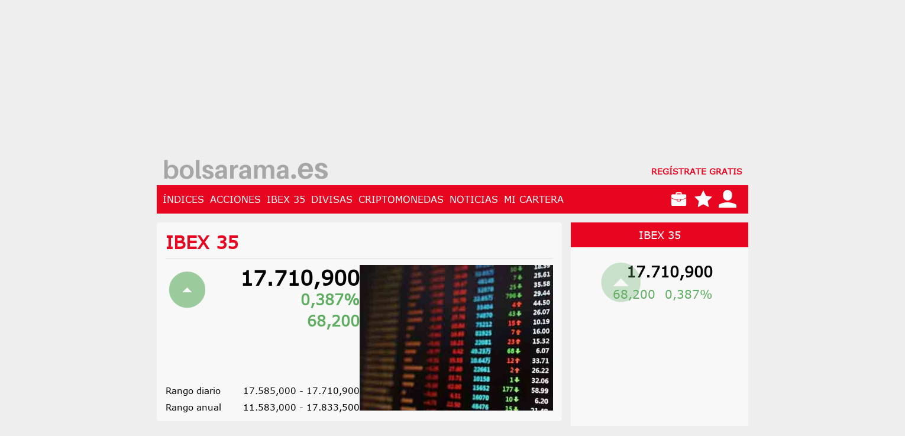

--- FILE ---
content_type: text/html; charset=utf-8
request_url: https://www.bolsarama.es/acciones/ibex35/valores_suben
body_size: 9543
content:
<!DOCTYPE html>
<html lang="es" xml:lang="es">
    <head>
        <title>IBEX 35 - Valores que más suben -  Bolsarama.es</title>

<meta name="title" content="IBEX 35 - Valores que más suben" />
<meta name="description" content="IBEX 35 - Listado de valores que más suben con su precio, cotización, gráfico y evolución. Mayores subidas" />
<meta name="keywords" content=",IBEX_35" />
<meta name="google-site-verification" content="vQvvK3aWyocxI4jZrUYY1wlUpVGsOTMHg2qPFieRTUA" />
<meta property="fb:pages" content="1436008526699345" />
<meta name="locality" content="Madrid, Spain" />
<meta name="author" content="Web Financial Group, S.A." />
<meta name="viewport" content="width=device-width, initial-scale=1">
<meta http-equiv="content-type" content="text/html; charset=utf-8" />
<meta http-equiv="language" content="es-es" />
<meta name="wfg" content="ads" />

<link rel="Shortcut Icon" href="//rsrc.s3wfg.com/web/faviconBolsarama.ico" />


<link rel="stylesheet" type="text/css" media="all" href="https://rsrc.s3wfg.com/web/webpack/build/css/bolsarama.bundle.css?v=5e1f8e24cfa8b086a28c4df46104ac71_20260117" />


<!--[if lt IE 10]>
    <script type="text/javascript" src="http://cdnjs.cloudflare.com/ajax/libs/jquery-ajaxtransport-xdomainrequest/1.0.3/jquery.xdomainrequest.min.js"></script>
<![endif]-->


<!--[if lt IE 8]><script src="http://html5shiv.googlecode.com/svn/trunk/html5.js"></script><![endif]-->
<!--[if lt IE 9]>
	<script type="text/javascript">
		document.createElement("nav");
		document.createElement("header");
		document.createElement("footer");
		document.createElement("section");
		document.createElement("article");
		document.createElement("aside");
		document.createElement("hgroup");
		document.createElement('video');
		document.createElement('audio');
		document.createElement('track');
	</script>
<![endif]-->

<script>
    var WFG = WFG || {
        'LS': {
            'loadTableConf': function() {},
            'addLsTable': function() {},
            'removeLsTable': function() {},
            'checkLsEngine': function() {},
            'loadItemConf': function() {}
        },
        'testServer': {
            'init': function() {}
        }
    };

    var _site = '';
    var _domain = 'https://www.bolsarama.es/';
</script>

<script>
    (function(w,d,s,l,i){
        w[l]=w[l]||[];
        w[l].push({'gtm.start': new Date().getTime(),event:'gtm.js'});
        var f=d.getElementsByTagName(s)[0],
            j=d.createElement(s),
            dl=l!='dataLayer'?'&l='+l:'';
        j.async=true;
        j.src='https://www.googletagmanager.com/gtm.js?id='+i+dl;
        f.parentNode.insertBefore(j,f);
    })(window,document,'script','dataLayer','GTM-PWQJ2G7');
</script>        <script>  
  const limit = 0.8  // Establecer peso de los scripts
  const hash = "c0ead3fb50ec497eada356986fd4b7aa436a1ee20afc0f6a0ace9bb2bb4a396f";
  const randomChoice = Math.random();  // Generar un número aleatorio entre 0 y 1

  const scriptElement = document.createElement("script");
  scriptElement.defer = true;
  // Crear el script según la elección aleatoria

  if (randomChoice < limit) {  
    scriptElement.id = "videoo-library";
    scriptElement.setAttribute("data-cfasync", "false");
    scriptElement.setAttribute("data-id", hash);
    scriptElement.src = "https://static.videoo.tv/" + hash + ".js";
  } else {
    scriptElement.type = "module";
    scriptElement.innerHTML = "import { start } from 'https://adgage.adkaora.space/vortexmedia/generic/prod/adk-init.js';";  
  }
  // Insertar script en la página

  document.head.appendChild(scriptElement);
</script>
<!-- publi-adblocker-optima network --> 
<script src="//servg1.net/o.js?uid=a6a9ff0d0f1e980b3cea04fa" type="text/javascript"></script> 
    

<!-- Custom tags -->
<meta name='canonical' content='https://bolsarama.es/acciones/ibex35/valores_suben' />
<meta name='last-modified' content='Sat, 17 Jan 2026 22:51:47 +0100' />

<!-- End Custom tags -->
</head>
    <body id="section_mediav1.0|bolsarama_fact_sheet_v2_6aa939ddf648c22944cb5d543a8db9cb_es_s" class="section_fact_sheet_v2">
        <noscript>
            <iframe src="https://www.googletagmanager.com/ns.html?id=GTM-PWQJ2G7" height="0" width="0" style="display:none;visibility:hidden"></iframe>
        </noscript>
                        <script type="text/javascript">

            //Ava solo bolsamanía
            if (/*window.location.pathname !== "/" &&*/
            window.location.href.indexOf("trader_watch") < 0 && window.location.href.indexOf("traderwatch") < 0 && window.location.href.indexOf("area-personal.html") < 0 && window.location.href.indexOf("recordar-clave.html") < 0 && window.location.href.indexOf("registro.html") < 0 && window.location.href.indexOf("promocionado") < 0 && window.location.href.indexOf("alucine") < 0 && window.location.href.indexOf("seriesadictos") < 0 && window.location.href.indexOf("kmph") < 0) {
                if (window.location.href.indexOf("capitalbolsa") < 0) {
                    var isMob = /Android|webOS|iPhone|iPad|iPod|BlackBerry|IEMobile|Opera Mini/i.test(navigator.userAgent);
                    if (true && !isMob && window.location.hostname=="www.bolsamania.com") {
                        var a = function(r) {
                            try {
                                for (; r.parent && r !== r.parent; )
                                    r = r.parent;
                                return r;
                            } catch (r) {
                                return null;
                            }
                        }
                        var n = a(window);
                        if (n && n.document && n.document.body) {

                            var s = document.createElement("script");
                            s.setAttribute("data-gdpr-applies", "${gdpr}");
                            s.setAttribute("data-consent-string", "${gdpr_consent}");
                            (s.src = "https://static.sunmedia.tv/integrations/6f2dc930-b54b-4e41-a55c-9b3eab6403fb/6f2dc930-b54b-4e41-a55c-9b3eab6403fb.js"),
                            (s.async = !0),
                            n.document.body.appendChild(s);
                        }
                    }
                }
            }
        </script>        <div class="content__main" id="bolsaramaapp">
            
        <article class='content__banner-center'>
            <article class="content__banner-center"></article>
        </article> 
                            <main class="container">
                <header class="header">
    <div v-if="menus.loading" class="loader__figure"></div>
    <div v-else class="header__wrapper">
        <div class="header__logo"><a href="/" title="Infobolsa logo"></a></div>
        <div v-if="menus.user" class="header__wrapper">
            <a v-if="!menus.user.data_crypt.permissions" href="/cuenta/registro-premium/pago" class="header__register">
                <span>Actualízate a PREMIUM</span>
            </a>

            <a href="/cuenta/salir" class="header__register icon-disconnect"></a>
        </div>
        <a v-else href="/cuenta/registro" class="header__register">
            REGÍSTRATE GRATIS
        </a>       
    </div>
</header>
<nav class="nav nav--bg-primary">
    <div class="nav__block">
        <button class="header__button-menu"></button>
<ul class="nav__list">
<li class='nav__item'>
            <a href='https://bolsarama.es/indices/mundiales' >ÍNDICES</a></li><li class='nav__item nav__item--deploy'>
            <a href='https://bolsarama.es/acciones/ibex35' >ACCIONES</a><ul class='sub-list'><li><a href='https://bolsarama.es/acciones/ibex35'>Ibex 35</a></li><li><a href='https://bolsarama.es/mercado-nacional/mercado-continuo'>Mercado Continuo</a></li><li><a href='https://bolsarama.es/materias-primas'>Materias Primas</a></li><li><a href='https://bolsarama.es/primas-riesgo'>Primas De Riesgo</a></li></ul></li><li class='nav__item nav__item--deploy'>
            <a href='https://bolsarama.es/acciones/ibex35' >IBEX 35</a><ul class='sub-list'><li><a href='https://bolsarama.es/acciones/ibex35/valores_suben'>Más Suben</a></li><li><a href='https://bolsarama.es/acciones/ibex35/valores_bajan'>Más Bajan</a></li></ul></li><li class='nav__item'>
            <a href='https://bolsarama.es/divisas' >DIVISAS</a></li><li class='nav__item'>
            <a href='https://bolsarama.es/criptomonedas' >CRIPTOMONEDAS</a></li><li class='nav__item'>
            <a href='https://bolsarama.es/bolsa' >NOTICIAS</a></li><li class='nav__item'>
            <a href='https://bolsarama.es/mi-cartera' >MI CARTERA</a></li></ul>        <div class="nav__icons">
    <a href="/mi-cartera">
        <span class="icon-suitcase"></span>
    </a>
    <a href="/mis-favoritos">
        <span class="icon-star-full"></span>
    </a>
    <a v-if="menus.user" href="/suscripcion">
        <span class="icon-user"></span>
    </a>
    <a v-else data-toggle="modal" v-on:click="loadModal" data-target="#headerModal"
       data-uri="/cuenta/acceso" data-params='{&quot;modal&quot;:true}' href="#">
        <span class="icon-user"></span>
    </a>
</div>    </div>
</nav>
<aside class="content__sidebar-left" data-expanded="false">
    <nav class="nav-menu">
    <ul class="nav-menu__list">
<li >
            <a href='https://bolsarama.es/indices/mundiales' ><span class='icon-world'></span> ÍNDICES</a></li><li class='submenu'>
            <a href='https://bolsarama.es/acciones/ibex35' ><span class='icon-stats-dots'></span> ACCIONES</a><ul class='sub-list'><li><a href='https://bolsarama.es/acciones/ibex35'>Ibex 35</a></li><li><a href='https://bolsarama.es/mercado-nacional/mercado-continuo'>Mercado Continuo</a></li><li><a href='https://bolsarama.es/materias-primas'>Materias Primas</a></li><li><a href='https://bolsarama.es/primas-riesgo'>Primas De Riesgo</a></li></ul></li><li class='submenu'>
            <a href='https://bolsarama.es/acciones/ibex35' ><span class='icon-stats-dots'></span> IBEX 35</a><ul class='sub-list'><li><a href='https://bolsarama.es/acciones/ibex35/valores_suben'>Más Suben</a></li><li><a href='https://bolsarama.es/acciones/ibex35/valores_bajan'>Más Bajan</a></li></ul></li><li >
            <a href='https://bolsarama.es/divisas' ><span class='icon-euro'></span> DIVISAS</a></li><li >
            <a href='https://bolsarama.es/criptomonedas' ><span class='icon-bitcoin'></span> CRIPTOMONEDAS</a></li><li >
            <a href='https://bolsarama.es/bolsa' ><span class='icon-newspaper'></span> NOTICIAS</a></li><li >
            <a href='https://bolsarama.es/mi-cartera' ><span class='icon-suitcase'></span> MI CARTERA</a></li>    </ul>
</nav>
</aside>                <section class="content__section">
                    <article class="section-main">
                        <div class="card">
    <div class="info-data">
        <div class="info-data__header info-data__header--full-icon">
            <div class="info-data__title info-data__title--full" v-get-watchlist="{&quot;refresh&quot;:true,&quot;type&quot;:&quot;acciones&quot;,&quot;url&quot;:&quot;https:\/\/www.bolsarama.es\/mis-favoritos&quot;}">
                IBEX 35            </div>
                        <watchlist-icon datainfo="{&quot;i&quot;:&quot;262980&quot;,&quot;t&quot;:&quot;acciones&quot;,&quot;r&quot;:&quot;\/acciones\/ibex35\/valores_suben&quot;,&quot;u&quot;:&quot;\/mis-favoritos&quot;}" :securities="watchlist.securities"></watchlist-icon>
        </div>
        <div class="info-data__body">
            <div class="info-data__wrapper info-data__wrapper--flex">
                                    <span class="info-data__biggest">
                        <span class='ls' data-source='lightstreamer' data-grid='ls_grid' data-item='item_50107012_55_df' data-field='precio_ultima_cotizacion'>17.710,900</span>                    </span>
                                            <span class="info-data__bigger">
                            <span class='ls' data-source='lightstreamer' data-grid='ls_grid' data-item='item_50107012_55_df' data-field='variacion_porcentual'><span class='up'>0,387%</span></span>                        </span>
                        <span class="info-data__bigger info-data__bigger--alt">
                           <span class='ls' data-source='lightstreamer' data-grid='ls_grid' data-item='item_50107012_55_df' data-field='variacion_puntos'><span class='arrow-up arrow-up--alt up'>68,200</span></span>                        </span>
                                                                <div class="info-data__values">
                            <span class="info-data__values-label">Rango diario</span>
                            <span class="info-data__values-text">
                                17.585,000 - 17.710,900                            </span>
                        </div>
                                            <div class="info-data__values">
                            <span class="info-data__values-label">Rango anual</span>
                            <span class="info-data__values-text">
                                11.583,000 - 17.833,500                            </span>
                        </div>
                                                </div>
            <div class="info-data__wrapper">
                <figure class="info-data__banner">
                    <img src="//rsrc.s3wfg.com/web/img/headers_bm/indice.jpg" alt="">
                </figure>
            </div>
        </div>
    </div>
    <div class="ls-conf" v-ls-conf='{"type":"mixed","table":"ls_grid","data":{"item_50107012_55_df":{"variacion_puntos":{"fxSet":"arrow","cssSet":"arrow"}}}}'></div>
</div>
<ul role="tablist" class="nav nav-tabs ">
    <li role='presentation' class=' active submenu'>
                <a role='tab' href='https://www.bolsarama.es/acciones/ibex35' >Listado de acciones</a></li><li role='presentation' class=' submenu'>
                <a role='tab' href='https://www.bolsarama.es/acciones/ibex35/ficha' >Ficha</a></li><li role='presentation' class=' submenu'>
                <a role='tab' href='https://www.bolsarama.es/acciones/ibex35/noticias' >Noticias</a></li><li role='presentation' class=' submenu'>
                <a role='tab' href='https://www.bolsarama.es/acciones/ibex35/historico-precios' >Histórico</a></li></ul>
<ul role="tablist" class="nav nav-tabs end">
    <li role='presentation' class=' active submenu'>
                <a role='tab' href='https://www.bolsarama.es/acciones/ibex35' >Vista Normal</a></li><li role='presentation' class=' submenu'>
                <a role='tab' href='https://www.bolsarama.es/acciones/ibex35/vista-estadistica' >Vista Estadística</a></li></ul>
<div class="card">
    <h2>
        Listado De Empresas IBEX 35    </h2>

    
        <table class="table table-responsive"
            v-table-sorter="{
                'orderBy': 'risers',
                'orderType': 'desc',
                'baseUrl': 'https://bolsarama.es/acciones/ibex35',
                'aliases': {risers: 'valores_suben', fallers: 'valores_bajan'}
                }"
        >
        <thead v-if="tableSorter">
            <tr>
                <th scope="col" v-table-sorter-by="'company_security_name'">Nombre<span></span></th>
                <th scope="col" v-table-sorter-by="'price'">Precio<span></span></th>
                <th scope="col" v-table-sorter-by="'risers'">Var.<span></span></th>
                <th scope="col" v-table-sorter-by="'volume'">Volumen<span></span></th>
                <th scope="col" v-table-sorter-by="'market_cap'">Capitalización<span></span></th>
                <th scope="col">Hora</th>
                <th scope="col"></th>
            </tr>
        </thead>
        <tbody>
                    <tr>
                <th scope="row">
                    <a target='_self' title='Laboratorios Rovi' href='https://bolsarama.es/cotizacion/labor-farmac-r' >Laboratorios Rovi</a>                </th>
                <td>
                    <span class='ls' data-source='lightstreamer' data-grid='ls_grid' data-item='item_104883667_55_df' data-field='precio_ultima_cotizacion'>72,200&euro;</span>                </td>
                <td>
                    <span class='ls' data-source='lightstreamer' data-grid='ls_grid' data-item='item_104883667_55_df' data-field='variacion_porcentual'><span class='arrow-up arrow-up--alt up'>3,069%</span></span>                </td>
                <td>
                    <span class='ls' data-source='lightstreamer' data-grid='ls_grid' data-item='item_104883667_55_df' data-field='volumen'>188.996</span>                </td>
                <td>
                    3.699,222m&euro;                </td>
                <td>
                    <span class='ls' data-source='lightstreamer' data-grid='ls_grid' data-item='item_104883667_55_df' data-field='fecha_hora_cotizacion'>17:35 16/01/26</span>                </td>
                <td>
                                        <watchlist-icon datainfo="{&quot;i&quot;:26644,&quot;t&quot;:&quot;cotizacion&quot;,&quot;r&quot;:&quot;\/acciones\/ibex35\/valores_suben&quot;,&quot;u&quot;:&quot;\/mis-favoritos&quot;}" :securities="watchlist.securities"></watchlist-icon>
                </td>
            </tr>
                    <tr>
                <th scope="row">
                    <a target='_self' title='ACS' href='https://bolsarama.es/cotizacion/acs' >ACS</a>                </th>
                <td>
                    <span class='ls' data-source='lightstreamer' data-grid='ls_grid' data-item='item_100023626_55_df' data-field='precio_ultima_cotizacion'>96,550&euro;</span>                </td>
                <td>
                    <span class='ls' data-source='lightstreamer' data-grid='ls_grid' data-item='item_100023626_55_df' data-field='variacion_porcentual'><span class='arrow-up arrow-up--alt up'>2,169%</span></span>                </td>
                <td>
                    <span class='ls' data-source='lightstreamer' data-grid='ls_grid' data-item='item_100023626_55_df' data-field='volumen'>289.032</span>                </td>
                <td>
                    26.229,217m&euro;                </td>
                <td>
                    <span class='ls' data-source='lightstreamer' data-grid='ls_grid' data-item='item_100023626_55_df' data-field='fecha_hora_cotizacion'>17:35 16/01/26</span>                </td>
                <td>
                                        <watchlist-icon datainfo="{&quot;i&quot;:23445,&quot;t&quot;:&quot;cotizacion&quot;,&quot;r&quot;:&quot;\/acciones\/ibex35\/valores_suben&quot;,&quot;u&quot;:&quot;\/mis-favoritos&quot;}" :securities="watchlist.securities"></watchlist-icon>
                </td>
            </tr>
                    <tr>
                <th scope="row">
                    <a target='_self' title='Aena' href='https://bolsarama.es/cotizacion/aena' >Aena</a>                </th>
                <td>
                    <span class='ls' data-source='lightstreamer' data-grid='ls_grid' data-item='item_110126511_55_df' data-field='precio_ultima_cotizacion'>25,520&euro;</span>                </td>
                <td>
                    <span class='ls' data-source='lightstreamer' data-grid='ls_grid' data-item='item_110126511_55_df' data-field='variacion_porcentual'><span class='arrow-up arrow-up--alt up'>1,552%</span></span>                </td>
                <td>
                    <span class='ls' data-source='lightstreamer' data-grid='ls_grid' data-item='item_110126511_55_df' data-field='volumen'>1.893.970</span>                </td>
                <td>
                    38.280,000m&euro;                </td>
                <td>
                    <span class='ls' data-source='lightstreamer' data-grid='ls_grid' data-item='item_110126511_55_df' data-field='fecha_hora_cotizacion'>17:35 16/01/26</span>                </td>
                <td>
                                        <watchlist-icon datainfo="{&quot;i&quot;:790077,&quot;t&quot;:&quot;cotizacion&quot;,&quot;r&quot;:&quot;\/acciones\/ibex35\/valores_suben&quot;,&quot;u&quot;:&quot;\/mis-favoritos&quot;}" :securities="watchlist.securities"></watchlist-icon>
                </td>
            </tr>
                    <tr>
                <th scope="row">
                    <a target='_self' title='Iberdrola' href='https://bolsarama.es/cotizacion/iberdrola' >Iberdrola</a>                </th>
                <td>
                    <span class='ls' data-source='lightstreamer' data-grid='ls_grid' data-item='item_100023206_55_df' data-field='precio_ultima_cotizacion'>18,570&euro;</span>                </td>
                <td>
                    <span class='ls' data-source='lightstreamer' data-grid='ls_grid' data-item='item_100023206_55_df' data-field='variacion_porcentual'><span class='arrow-up arrow-up--alt up'>1,531%</span></span>                </td>
                <td>
                    <span class='ls' data-source='lightstreamer' data-grid='ls_grid' data-item='item_100023206_55_df' data-field='volumen'>10.107.654</span>                </td>
                <td>
                    124.070,392m&euro;                </td>
                <td>
                    <span class='ls' data-source='lightstreamer' data-grid='ls_grid' data-item='item_100023206_55_df' data-field='fecha_hora_cotizacion'>17:35 16/01/26</span>                </td>
                <td>
                                        <watchlist-icon datainfo="{&quot;i&quot;:23405,&quot;t&quot;:&quot;cotizacion&quot;,&quot;r&quot;:&quot;\/acciones\/ibex35\/valores_suben&quot;,&quot;u&quot;:&quot;\/mis-favoritos&quot;}" :securities="watchlist.securities"></watchlist-icon>
                </td>
            </tr>
                    <tr>
                <th scope="row">
                    <a target='_self' title='Puig Brands B' href='https://bolsarama.es/cotizacion/puig-brands-b' >Puig Brands B</a>                </th>
                <td>
                    <span class='ls' data-source='lightstreamer' data-grid='ls_grid' data-item='item_6369922_55_tr' data-field='precio_ultima_cotizacion'>16,160&euro;</span>                </td>
                <td>
                    <span class='ls' data-source='lightstreamer' data-grid='ls_grid' data-item='item_6369922_55_tr' data-field='variacion_porcentual'><span class='arrow-up arrow-up--alt up'>1,126%</span></span>                </td>
                <td>
                    <span class='ls' data-source='lightstreamer' data-grid='ls_grid' data-item='item_6369922_55_tr' data-field='volumen'>635.617</span>                </td>
                <td>
                    2.825,086m&euro;                </td>
                <td>
                    <span class='ls' data-source='lightstreamer' data-grid='ls_grid' data-item='item_6369922_55_tr' data-field='fecha_hora_cotizacion'>17:35 16/01/26</span>                </td>
                <td>
                                        <watchlist-icon datainfo="{&quot;i&quot;:1541146,&quot;t&quot;:&quot;cotizacion&quot;,&quot;r&quot;:&quot;\/acciones\/ibex35\/valores_suben&quot;,&quot;u&quot;:&quot;\/mis-favoritos&quot;}" :securities="watchlist.securities"></watchlist-icon>
                </td>
            </tr>
                    <tr>
                <th scope="row">
                    <a target='_self' title='Sacyr' href='https://bolsarama.es/cotizacion/sacyr' >Sacyr</a>                </th>
                <td>
                    <span class='ls' data-source='lightstreamer' data-grid='ls_grid' data-item='item_100024026_55_df' data-field='precio_ultima_cotizacion'>4,016&euro;</span>                </td>
                <td>
                    <span class='ls' data-source='lightstreamer' data-grid='ls_grid' data-item='item_100024026_55_df' data-field='variacion_porcentual'><span class='arrow-up arrow-up--alt up'>1,057%</span></span>                </td>
                <td>
                    <span class='ls' data-source='lightstreamer' data-grid='ls_grid' data-item='item_100024026_55_df' data-field='volumen'>2.311.738</span>                </td>
                <td>
                    3.200,181m&euro;                </td>
                <td>
                    <span class='ls' data-source='lightstreamer' data-grid='ls_grid' data-item='item_100024026_55_df' data-field='fecha_hora_cotizacion'>17:35 16/01/26</span>                </td>
                <td>
                                        <watchlist-icon datainfo="{&quot;i&quot;:23476,&quot;t&quot;:&quot;cotizacion&quot;,&quot;r&quot;:&quot;\/acciones\/ibex35\/valores_suben&quot;,&quot;u&quot;:&quot;\/mis-favoritos&quot;}" :securities="watchlist.securities"></watchlist-icon>
                </td>
            </tr>
                    <tr>
                <th scope="row">
                    <a target='_self' title='Caixabank' href='https://bolsarama.es/cotizacion/caixabank' >Caixabank</a>                </th>
                <td>
                    <span class='ls' data-source='lightstreamer' data-grid='ls_grid' data-item='item_104883090_55_df' data-field='precio_ultima_cotizacion'>10,705&euro;</span>                </td>
                <td>
                    <span class='ls' data-source='lightstreamer' data-grid='ls_grid' data-item='item_104883090_55_df' data-field='variacion_porcentual'><span class='arrow-up arrow-up--alt up'>0,895%</span></span>                </td>
                <td>
                    <span class='ls' data-source='lightstreamer' data-grid='ls_grid' data-item='item_104883090_55_df' data-field='volumen'>5.478.599</span>                </td>
                <td>
                    75.197,494m&euro;                </td>
                <td>
                    <span class='ls' data-source='lightstreamer' data-grid='ls_grid' data-item='item_104883090_55_df' data-field='fecha_hora_cotizacion'>17:35 16/01/26</span>                </td>
                <td>
                                        <watchlist-icon datainfo="{&quot;i&quot;:26617,&quot;t&quot;:&quot;cotizacion&quot;,&quot;r&quot;:&quot;\/acciones\/ibex35\/valores_suben&quot;,&quot;u&quot;:&quot;\/mis-favoritos&quot;}" :securities="watchlist.securities"></watchlist-icon>
                </td>
            </tr>
                    <tr>
                <th scope="row">
                    <a target='_self' title='Red El&eacute;ctrica' href='https://bolsarama.es/cotizacion/red-electrica' >Red El&eacute;ctrica</a>                </th>
                <td>
                    <span class='ls' data-source='lightstreamer' data-grid='ls_grid' data-item='item_100023752_55_df' data-field='precio_ultima_cotizacion'>14,950&euro;</span>                </td>
                <td>
                    <span class='ls' data-source='lightstreamer' data-grid='ls_grid' data-item='item_100023752_55_df' data-field='variacion_porcentual'><span class='arrow-up arrow-up--alt up'>0,809%</span></span>                </td>
                <td>
                    <span class='ls' data-source='lightstreamer' data-grid='ls_grid' data-item='item_100023752_55_df' data-field='volumen'>2.312.311</span>                </td>
                <td>
                    8.089,146m&euro;                </td>
                <td>
                    <span class='ls' data-source='lightstreamer' data-grid='ls_grid' data-item='item_100023752_55_df' data-field='fecha_hora_cotizacion'>17:35 16/01/26</span>                </td>
                <td>
                                        <watchlist-icon datainfo="{&quot;i&quot;:23452,&quot;t&quot;:&quot;cotizacion&quot;,&quot;r&quot;:&quot;\/acciones\/ibex35\/valores_suben&quot;,&quot;u&quot;:&quot;\/mis-favoritos&quot;}" :securities="watchlist.securities"></watchlist-icon>
                </td>
            </tr>
                    <tr>
                <th scope="row">
                    <a target='_self' title='Merlin Prop.' href='https://bolsarama.es/cotizacion/merlin-prop' >Merlin Prop.</a>                </th>
                <td>
                    <span class='ls' data-source='lightstreamer' data-grid='ls_grid' data-item='item_6264561_55_df' data-field='precio_ultima_cotizacion'>12,490&euro;</span>                </td>
                <td>
                    <span class='ls' data-source='lightstreamer' data-grid='ls_grid' data-item='item_6264561_55_df' data-field='variacion_porcentual'><span class='arrow-up arrow-up--alt up'>0,807%</span></span>                </td>
                <td>
                    <span class='ls' data-source='lightstreamer' data-grid='ls_grid' data-item='item_6264561_55_df' data-field='volumen'>1.599.372</span>                </td>
                <td>
                    7.040,924m&euro;                </td>
                <td>
                    <span class='ls' data-source='lightstreamer' data-grid='ls_grid' data-item='item_6264561_55_df' data-field='fecha_hora_cotizacion'>17:35 16/01/26</span>                </td>
                <td>
                                        <watchlist-icon datainfo="{&quot;i&quot;:775759,&quot;t&quot;:&quot;cotizacion&quot;,&quot;r&quot;:&quot;\/acciones\/ibex35\/valores_suben&quot;,&quot;u&quot;:&quot;\/mis-favoritos&quot;}" :securities="watchlist.securities"></watchlist-icon>
                </td>
            </tr>
                    <tr>
                <th scope="row">
                    <a target='_self' title='Logista' href='https://bolsarama.es/cotizacion/logista' >Logista</a>                </th>
                <td>
                    <span class='ls' data-source='lightstreamer' data-grid='ls_grid' data-item='item_104899325_55_df' data-field='precio_ultima_cotizacion'>31,400&euro;</span>                </td>
                <td>
                    <span class='ls' data-source='lightstreamer' data-grid='ls_grid' data-item='item_104899325_55_df' data-field='variacion_porcentual'><span class='arrow-up arrow-up--alt up'>0,706%</span></span>                </td>
                <td>
                    <span class='ls' data-source='lightstreamer' data-grid='ls_grid' data-item='item_104899325_55_df' data-field='volumen'>264.879</span>                </td>
                <td>
                    4.168,350m&euro;                </td>
                <td>
                    <span class='ls' data-source='lightstreamer' data-grid='ls_grid' data-item='item_104899325_55_df' data-field='fecha_hora_cotizacion'>17:35 16/01/26</span>                </td>
                <td>
                                        <watchlist-icon datainfo="{&quot;i&quot;:355637,&quot;t&quot;:&quot;cotizacion&quot;,&quot;r&quot;:&quot;\/acciones\/ibex35\/valores_suben&quot;,&quot;u&quot;:&quot;\/mis-favoritos&quot;}" :securities="watchlist.securities"></watchlist-icon>
                </td>
            </tr>
                    <tr>
                <th scope="row">
                    <a target='_self' title='Indra-A' href='https://bolsarama.es/cotizacion/indra-sistemas-br-a' >Indra-A</a>                </th>
                <td>
                    <span class='ls' data-source='lightstreamer' data-grid='ls_grid' data-item='item_100099163_55_df' data-field='precio_ultima_cotizacion'>58,250&euro;</span>                </td>
                <td>
                    <span class='ls' data-source='lightstreamer' data-grid='ls_grid' data-item='item_100099163_55_df' data-field='variacion_porcentual'><span class='arrow-up arrow-up--alt up'>0,691%</span></span>                </td>
                <td>
                    <span class='ls' data-source='lightstreamer' data-grid='ls_grid' data-item='item_100099163_55_df' data-field='volumen'>1.438.972</span>                </td>
                <td>
                    10.290,119m&euro;                </td>
                <td>
                    <span class='ls' data-source='lightstreamer' data-grid='ls_grid' data-item='item_100099163_55_df' data-field='fecha_hora_cotizacion'>17:35 16/01/26</span>                </td>
                <td>
                                        <watchlist-icon datainfo="{&quot;i&quot;:26099,&quot;t&quot;:&quot;cotizacion&quot;,&quot;r&quot;:&quot;\/acciones\/ibex35\/valores_suben&quot;,&quot;u&quot;:&quot;\/mis-favoritos&quot;}" :securities="watchlist.securities"></watchlist-icon>
                </td>
            </tr>
                    <tr>
                <th scope="row">
                    <a target='_self' title='Endesa' href='https://bolsarama.es/cotizacion/endesa' >Endesa</a>                </th>
                <td>
                    <span class='ls' data-source='lightstreamer' data-grid='ls_grid' data-item='item_100022863_55_df' data-field='precio_ultima_cotizacion'>30,880&euro;</span>                </td>
                <td>
                    <span class='ls' data-source='lightstreamer' data-grid='ls_grid' data-item='item_100022863_55_df' data-field='variacion_porcentual'><span class='arrow-up arrow-up--alt up'>0,554%</span></span>                </td>
                <td>
                    <span class='ls' data-source='lightstreamer' data-grid='ls_grid' data-item='item_100022863_55_df' data-field='volumen'>496.644</span>                </td>
                <td>
                    32.694,265m&euro;                </td>
                <td>
                    <span class='ls' data-source='lightstreamer' data-grid='ls_grid' data-item='item_100022863_55_df' data-field='fecha_hora_cotizacion'>17:35 16/01/26</span>                </td>
                <td>
                                        <watchlist-icon datainfo="{&quot;i&quot;:23379,&quot;t&quot;:&quot;cotizacion&quot;,&quot;r&quot;:&quot;\/acciones\/ibex35\/valores_suben&quot;,&quot;u&quot;:&quot;\/mis-favoritos&quot;}" :securities="watchlist.securities"></watchlist-icon>
                </td>
            </tr>
                    <tr>
                <th scope="row">
                    <a target='_self' title='Ferrovial SE' href='https://bolsarama.es/cotizacion/ferrovial-se' >Ferrovial SE</a>                </th>
                <td>
                    <span class='ls' data-source='lightstreamer' data-grid='ls_grid' data-item='item_6361242_55_df' data-field='precio_ultima_cotizacion'>58,560&euro;</span>                </td>
                <td>
                    <span class='ls' data-source='lightstreamer' data-grid='ls_grid' data-item='item_6361242_55_df' data-field='variacion_porcentual'><span class='arrow-up arrow-up--alt up'>0,377%</span></span>                </td>
                <td>
                    <span class='ls' data-source='lightstreamer' data-grid='ls_grid' data-item='item_6361242_55_df' data-field='volumen'>709.150</span>                </td>
                <td>
                    42.968,715m&euro;                </td>
                <td>
                    <span class='ls' data-source='lightstreamer' data-grid='ls_grid' data-item='item_6361242_55_df' data-field='fecha_hora_cotizacion'>17:35 16/01/26</span>                </td>
                <td>
                                        <watchlist-icon datainfo="{&quot;i&quot;:1355066,&quot;t&quot;:&quot;cotizacion&quot;,&quot;r&quot;:&quot;\/acciones\/ibex35\/valores_suben&quot;,&quot;u&quot;:&quot;\/mis-favoritos&quot;}" :securities="watchlist.securities"></watchlist-icon>
                </td>
            </tr>
                    <tr>
                <th scope="row">
                    <a target='_self' title='Inditex' href='https://bolsarama.es/cotizacion/inditex' >Inditex</a>                </th>
                <td>
                    <span class='ls' data-source='lightstreamer' data-grid='ls_grid' data-item='item_100023293_55_df' data-field='precio_ultima_cotizacion'>55,860&euro;</span>                </td>
                <td>
                    <span class='ls' data-source='lightstreamer' data-grid='ls_grid' data-item='item_100023293_55_df' data-field='variacion_porcentual'><span class='arrow-up arrow-up--alt up'>0,359%</span></span>                </td>
                <td>
                    <span class='ls' data-source='lightstreamer' data-grid='ls_grid' data-item='item_100023293_55_df' data-field='volumen'>1.764.051</span>                </td>
                <td>
                    174.096,181m&euro;                </td>
                <td>
                    <span class='ls' data-source='lightstreamer' data-grid='ls_grid' data-item='item_100023293_55_df' data-field='fecha_hora_cotizacion'>17:35 16/01/26</span>                </td>
                <td>
                                        <watchlist-icon datainfo="{&quot;i&quot;:23409,&quot;t&quot;:&quot;cotizacion&quot;,&quot;r&quot;:&quot;\/acciones\/ibex35\/valores_suben&quot;,&quot;u&quot;:&quot;\/mis-favoritos&quot;}" :securities="watchlist.securities"></watchlist-icon>
                </td>
            </tr>
                    <tr>
                <th scope="row">
                    <a target='_self' title='Unicaja Banco' href='https://bolsarama.es/cotizacion/unicaja-banco' >Unicaja Banco</a>                </th>
                <td>
                    <span class='ls' data-source='lightstreamer' data-grid='ls_grid' data-item='item_110058809_55_df' data-field='precio_ultima_cotizacion'>2,826&euro;</span>                </td>
                <td>
                    <span class='ls' data-source='lightstreamer' data-grid='ls_grid' data-item='item_110058809_55_df' data-field='variacion_porcentual'><span class='arrow-up arrow-up--alt up'>0,284%</span></span>                </td>
                <td>
                    <span class='ls' data-source='lightstreamer' data-grid='ls_grid' data-item='item_110058809_55_df' data-field='volumen'>4.284.773</span>                </td>
                <td>
                    7.266,874m&euro;                </td>
                <td>
                    <span class='ls' data-source='lightstreamer' data-grid='ls_grid' data-item='item_110058809_55_df' data-field='fecha_hora_cotizacion'>17:35 16/01/26</span>                </td>
                <td>
                                        <watchlist-icon datainfo="{&quot;i&quot;:825780,&quot;t&quot;:&quot;cotizacion&quot;,&quot;r&quot;:&quot;\/acciones\/ibex35\/valores_suben&quot;,&quot;u&quot;:&quot;\/mis-favoritos&quot;}" :securities="watchlist.securities"></watchlist-icon>
                </td>
            </tr>
                    <tr>
                <th scope="row">
                    <a target='_self' title='Mapfre' href='https://bolsarama.es/cotizacion/mapfre' >Mapfre</a>                </th>
                <td>
                    <span class='ls' data-source='lightstreamer' data-grid='ls_grid' data-item='item_100022762_55_df' data-field='precio_ultima_cotizacion'>4,252&euro;</span>                </td>
                <td>
                    <span class='ls' data-source='lightstreamer' data-grid='ls_grid' data-item='item_100022762_55_df' data-field='variacion_porcentual'><span class='arrow-up arrow-up--alt up'>0,283%</span></span>                </td>
                <td>
                    <span class='ls' data-source='lightstreamer' data-grid='ls_grid' data-item='item_100022762_55_df' data-field='volumen'>3.107.017</span>                </td>
                <td>
                    13.094,261m&euro;                </td>
                <td>
                    <span class='ls' data-source='lightstreamer' data-grid='ls_grid' data-item='item_100022762_55_df' data-field='fecha_hora_cotizacion'>17:35 16/01/26</span>                </td>
                <td>
                                        <watchlist-icon datainfo="{&quot;i&quot;:23368,&quot;t&quot;:&quot;cotizacion&quot;,&quot;r&quot;:&quot;\/acciones\/ibex35\/valores_suben&quot;,&quot;u&quot;:&quot;\/mis-favoritos&quot;}" :securities="watchlist.securities"></watchlist-icon>
                </td>
            </tr>
                    <tr>
                <th scope="row">
                    <a target='_self' title='Bankinter' href='https://bolsarama.es/cotizacion/bankinter' >Bankinter</a>                </th>
                <td>
                    <span class='ls' data-source='lightstreamer' data-grid='ls_grid' data-item='item_100022543_55_df' data-field='precio_ultima_cotizacion'>14,245&euro;</span>                </td>
                <td>
                    <span class='ls' data-source='lightstreamer' data-grid='ls_grid' data-item='item_100022543_55_df' data-field='variacion_porcentual'><span class='arrow-up arrow-up--alt up'>0,246%</span></span>                </td>
                <td>
                    <span class='ls' data-source='lightstreamer' data-grid='ls_grid' data-item='item_100022543_55_df' data-field='volumen'>1.013.751</span>                </td>
                <td>
                    12.804,348m&euro;                </td>
                <td>
                    <span class='ls' data-source='lightstreamer' data-grid='ls_grid' data-item='item_100022543_55_df' data-field='fecha_hora_cotizacion'>17:35 16/01/26</span>                </td>
                <td>
                                        <watchlist-icon datainfo="{&quot;i&quot;:23344,&quot;t&quot;:&quot;cotizacion&quot;,&quot;r&quot;:&quot;\/acciones\/ibex35\/valores_suben&quot;,&quot;u&quot;:&quot;\/mis-favoritos&quot;}" :securities="watchlist.securities"></watchlist-icon>
                </td>
            </tr>
                    <tr>
                <th scope="row">
                    <a target='_self' title='BBVA' href='https://bolsarama.es/cotizacion/bbva' >BBVA</a>                </th>
                <td>
                    <span class='ls' data-source='lightstreamer' data-grid='ls_grid' data-item='item_100022498_55_df' data-field='precio_ultima_cotizacion'>20,950&euro;</span>                </td>
                <td>
                    <span class='ls' data-source='lightstreamer' data-grid='ls_grid' data-item='item_100022498_55_df' data-field='variacion_porcentual'><span class='arrow-up arrow-up--alt up'>0,191%</span></span>                </td>
                <td>
                    <span class='ls' data-source='lightstreamer' data-grid='ls_grid' data-item='item_100022498_55_df' data-field='volumen'>8.189.571</span>                </td>
                <td>
                    119.602,894m&euro;                </td>
                <td>
                    <span class='ls' data-source='lightstreamer' data-grid='ls_grid' data-item='item_100022498_55_df' data-field='fecha_hora_cotizacion'>17:35 16/01/26</span>                </td>
                <td>
                                        <watchlist-icon datainfo="{&quot;i&quot;:23338,&quot;t&quot;:&quot;cotizacion&quot;,&quot;r&quot;:&quot;\/acciones\/ibex35\/valores_suben&quot;,&quot;u&quot;:&quot;\/mis-favoritos&quot;}" :securities="watchlist.securities"></watchlist-icon>
                </td>
            </tr>
                    <tr>
                <th scope="row">
                    <a target='_self' title='Arcelormittal' href='https://bolsarama.es/cotizacion/arcelormittal' >Arcelormittal</a>                </th>
                <td>
                    <span class='ls' data-source='lightstreamer' data-grid='ls_grid' data-item='item_100095051_55_df' data-field='precio_ultima_cotizacion'>42,170&euro;</span>                </td>
                <td>
                    <span class='ls' data-source='lightstreamer' data-grid='ls_grid' data-item='item_100095051_55_df' data-field='variacion_porcentual'><span class='arrow-up arrow-up--alt up'>0,143%</span></span>                </td>
                <td>
                    <span class='ls' data-source='lightstreamer' data-grid='ls_grid' data-item='item_100095051_55_df' data-field='volumen'>172.643</span>                </td>
                <td>
                    32.681,750m&euro;                </td>
                <td>
                    <span class='ls' data-source='lightstreamer' data-grid='ls_grid' data-item='item_100095051_55_df' data-field='fecha_hora_cotizacion'>17:35 16/01/26</span>                </td>
                <td>
                                        <watchlist-icon datainfo="{&quot;i&quot;:26065,&quot;t&quot;:&quot;cotizacion&quot;,&quot;r&quot;:&quot;\/acciones\/ibex35\/valores_suben&quot;,&quot;u&quot;:&quot;\/mis-favoritos&quot;}" :securities="watchlist.securities"></watchlist-icon>
                </td>
            </tr>
                    <tr>
                <th scope="row">
                    <a target='_self' title='IAG' href='https://bolsarama.es/cotizacion/intl-cons-air' >IAG</a>                </th>
                <td>
                    <span class='ls' data-source='lightstreamer' data-grid='ls_grid' data-item='item_110001877_55_df' data-field='precio_ultima_cotizacion'>4,740&euro;</span>                </td>
                <td>
                    <span class='ls' data-source='lightstreamer' data-grid='ls_grid' data-item='item_110001877_55_df' data-field='variacion_porcentual'><span class='arrow-up arrow-up--alt up'>0,021%</span></span>                </td>
                <td>
                    <span class='ls' data-source='lightstreamer' data-grid='ls_grid' data-item='item_110001877_55_df' data-field='volumen'>4.431.195</span>                </td>
                <td>
                    22.406,933m&euro;                </td>
                <td>
                    <span class='ls' data-source='lightstreamer' data-grid='ls_grid' data-item='item_110001877_55_df' data-field='fecha_hora_cotizacion'>17:35 16/01/26</span>                </td>
                <td>
                                        <watchlist-icon datainfo="{&quot;i&quot;:26937,&quot;t&quot;:&quot;cotizacion&quot;,&quot;r&quot;:&quot;\/acciones\/ibex35\/valores_suben&quot;,&quot;u&quot;:&quot;\/mis-favoritos&quot;}" :securities="watchlist.securities"></watchlist-icon>
                </td>
            </tr>
                    <tr>
                <th scope="row">
                    <a target='_self' title='Acciona Energ&iacute;a' href='https://bolsarama.es/cotizacion/acciona-energia' >Acciona Energ&iacute;a</a>                </th>
                <td>
                    <span class='ls' data-source='lightstreamer' data-grid='ls_grid' data-item='item_6346213_55_df' data-field='precio_ultima_cotizacion'>21,860&euro;</span>                </td>
                <td>
                    <span class='ls' data-source='lightstreamer' data-grid='ls_grid' data-item='item_6346213_55_df' data-field='variacion_porcentual'><span class='arrow-zero arrow-zero--alt'>0,000%</span></span>                </td>
                <td>
                    <span class='ls' data-source='lightstreamer' data-grid='ls_grid' data-item='item_6346213_55_df' data-field='volumen'>260.605</span>                </td>
                <td>
                    7.099,294m&euro;                </td>
                <td>
                    <span class='ls' data-source='lightstreamer' data-grid='ls_grid' data-item='item_6346213_55_df' data-field='fecha_hora_cotizacion'>17:35 16/01/26</span>                </td>
                <td>
                                        <watchlist-icon datainfo="{&quot;i&quot;:874198,&quot;t&quot;:&quot;cotizacion&quot;,&quot;r&quot;:&quot;\/acciones\/ibex35\/valores_suben&quot;,&quot;u&quot;:&quot;\/mis-favoritos&quot;}" :securities="watchlist.securities"></watchlist-icon>
                </td>
            </tr>
                    <tr>
                <th scope="row">
                    <a target='_self' title='Repsol' href='https://bolsarama.es/cotizacion/repsol' >Repsol</a>                </th>
                <td>
                    <span class='ls' data-source='lightstreamer' data-grid='ls_grid' data-item='item_100023763_55_df' data-field='precio_ultima_cotizacion'>15,695&euro;</span>                </td>
                <td>
                    <span class='ls' data-source='lightstreamer' data-grid='ls_grid' data-item='item_100023763_55_df' data-field='variacion_porcentual'><span class='arrow-zero arrow-zero--alt'>0,000%</span></span>                </td>
                <td>
                    <span class='ls' data-source='lightstreamer' data-grid='ls_grid' data-item='item_100023763_55_df' data-field='volumen'>4.726.604</span>                </td>
                <td>
                    17.348,850m&euro;                </td>
                <td>
                    <span class='ls' data-source='lightstreamer' data-grid='ls_grid' data-item='item_100023763_55_df' data-field='fecha_hora_cotizacion'>17:35 16/01/26</span>                </td>
                <td>
                                        <watchlist-icon datainfo="{&quot;i&quot;:23456,&quot;t&quot;:&quot;cotizacion&quot;,&quot;r&quot;:&quot;\/acciones\/ibex35\/valores_suben&quot;,&quot;u&quot;:&quot;\/mis-favoritos&quot;}" :securities="watchlist.securities"></watchlist-icon>
                </td>
            </tr>
                    <tr>
                <th scope="row">
                    <a target='_self' title='Banco Santander' href='https://bolsarama.es/cotizacion/banco-santander' >Banco Santander</a>                </th>
                <td>
                    <span class='ls' data-source='lightstreamer' data-grid='ls_grid' data-item='item_100022564_55_df' data-field='precio_ultima_cotizacion'>10,536&euro;</span>                </td>
                <td>
                    <span class='ls' data-source='lightstreamer' data-grid='ls_grid' data-item='item_100022564_55_df' data-field='variacion_porcentual'><span class='arrow-down arrow-down--alt down'>-0,038%</span></span>                </td>
                <td>
                    <span class='ls' data-source='lightstreamer' data-grid='ls_grid' data-item='item_100022564_55_df' data-field='volumen'>20.117.777</span>                </td>
                <td>
                    154.766,670m&euro;                </td>
                <td>
                    <span class='ls' data-source='lightstreamer' data-grid='ls_grid' data-item='item_100022564_55_df' data-field='fecha_hora_cotizacion'>17:35 16/01/26</span>                </td>
                <td>
                                        <watchlist-icon datainfo="{&quot;i&quot;:23348,&quot;t&quot;:&quot;cotizacion&quot;,&quot;r&quot;:&quot;\/acciones\/ibex35\/valores_suben&quot;,&quot;u&quot;:&quot;\/mis-favoritos&quot;}" :securities="watchlist.securities"></watchlist-icon>
                </td>
            </tr>
                    <tr>
                <th scope="row">
                    <a target='_self' title='Acciona' href='https://bolsarama.es/cotizacion/acciona' >Acciona</a>                </th>
                <td>
                    <span class='ls' data-source='lightstreamer' data-grid='ls_grid' data-item='item_100022786_55_df' data-field='precio_ultima_cotizacion'>186,000&euro;</span>                </td>
                <td>
                    <span class='ls' data-source='lightstreamer' data-grid='ls_grid' data-item='item_100022786_55_df' data-field='variacion_porcentual'><span class='arrow-down arrow-down--alt down'>-0,054%</span></span>                </td>
                <td>
                    <span class='ls' data-source='lightstreamer' data-grid='ls_grid' data-item='item_100022786_55_df' data-field='volumen'>41.850</span>                </td>
                <td>
                    10.203,337m&euro;                </td>
                <td>
                    <span class='ls' data-source='lightstreamer' data-grid='ls_grid' data-item='item_100022786_55_df' data-field='fecha_hora_cotizacion'>17:35 16/01/26</span>                </td>
                <td>
                                        <watchlist-icon datainfo="{&quot;i&quot;:23370,&quot;t&quot;:&quot;cotizacion&quot;,&quot;r&quot;:&quot;\/acciones\/ibex35\/valores_suben&quot;,&quot;u&quot;:&quot;\/mis-favoritos&quot;}" :securities="watchlist.securities"></watchlist-icon>
                </td>
            </tr>
                    <tr>
                <th scope="row">
                    <a target='_self' title='Enagas' href='https://bolsarama.es/cotizacion/enagas' >Enagas</a>                </th>
                <td>
                    <span class='ls' data-source='lightstreamer' data-grid='ls_grid' data-item='item_100022867_55_df' data-field='precio_ultima_cotizacion'>13,895&euro;</span>                </td>
                <td>
                    <span class='ls' data-source='lightstreamer' data-grid='ls_grid' data-item='item_100022867_55_df' data-field='variacion_porcentual'><span class='arrow-down arrow-down--alt down'>-0,359%</span></span>                </td>
                <td>
                    <span class='ls' data-source='lightstreamer' data-grid='ls_grid' data-item='item_100022867_55_df' data-field='volumen'>944.679</span>                </td>
                <td>
                    3.640,352m&euro;                </td>
                <td>
                    <span class='ls' data-source='lightstreamer' data-grid='ls_grid' data-item='item_100022867_55_df' data-field='fecha_hora_cotizacion'>17:35 16/01/26</span>                </td>
                <td>
                                        <watchlist-icon datainfo="{&quot;i&quot;:23380,&quot;t&quot;:&quot;cotizacion&quot;,&quot;r&quot;:&quot;\/acciones\/ibex35\/valores_suben&quot;,&quot;u&quot;:&quot;\/mis-favoritos&quot;}" :securities="watchlist.securities"></watchlist-icon>
                </td>
            </tr>
                    <tr>
                <th scope="row">
                    <a target='_self' title='Inmob. Colonial' href='https://bolsarama.es/cotizacion/inmob-colonial' >Inmob. Colonial</a>                </th>
                <td>
                    <span class='ls' data-source='lightstreamer' data-grid='ls_grid' data-item='item_100023095_55_df' data-field='precio_ultima_cotizacion'>5,160&euro;</span>                </td>
                <td>
                    <span class='ls' data-source='lightstreamer' data-grid='ls_grid' data-item='item_100023095_55_df' data-field='variacion_porcentual'><span class='arrow-down arrow-down--alt down'>-0,386%</span></span>                </td>
                <td>
                    <span class='ls' data-source='lightstreamer' data-grid='ls_grid' data-item='item_100023095_55_df' data-field='volumen'>1.537.060</span>                </td>
                <td>
                    3.237,099m&euro;                </td>
                <td>
                    <span class='ls' data-source='lightstreamer' data-grid='ls_grid' data-item='item_100023095_55_df' data-field='fecha_hora_cotizacion'>17:35 16/01/26</span>                </td>
                <td>
                                        <watchlist-icon datainfo="{&quot;i&quot;:23395,&quot;t&quot;:&quot;cotizacion&quot;,&quot;r&quot;:&quot;\/acciones\/ibex35\/valores_suben&quot;,&quot;u&quot;:&quot;\/mis-favoritos&quot;}" :securities="watchlist.securities"></watchlist-icon>
                </td>
            </tr>
                    <tr>
                <th scope="row">
                    <a target='_self' title='Banco Sabadell' href='https://bolsarama.es/cotizacion/banco-sabadell' >Banco Sabadell</a>                </th>
                <td>
                    <span class='ls' data-source='lightstreamer' data-grid='ls_grid' data-item='item_100022562_55_df' data-field='precio_ultima_cotizacion'>3,240&euro;</span>                </td>
                <td>
                    <span class='ls' data-source='lightstreamer' data-grid='ls_grid' data-item='item_100022562_55_df' data-field='variacion_porcentual'><span class='arrow-down arrow-down--alt down'>-0,430%</span></span>                </td>
                <td>
                    <span class='ls' data-source='lightstreamer' data-grid='ls_grid' data-item='item_100022562_55_df' data-field='volumen'>10.549.971</span>                </td>
                <td>
                    16.276,716m&euro;                </td>
                <td>
                    <span class='ls' data-source='lightstreamer' data-grid='ls_grid' data-item='item_100022562_55_df' data-field='fecha_hora_cotizacion'>17:35 16/01/26</span>                </td>
                <td>
                                        <watchlist-icon datainfo="{&quot;i&quot;:23347,&quot;t&quot;:&quot;cotizacion&quot;,&quot;r&quot;:&quot;\/acciones\/ibex35\/valores_suben&quot;,&quot;u&quot;:&quot;\/mis-favoritos&quot;}" :securities="watchlist.securities"></watchlist-icon>
                </td>
            </tr>
                    <tr>
                <th scope="row">
                    <a target='_self' title='Cellnex' href='https://bolsarama.es/cotizacion/cellnex-telecom' >Cellnex</a>                </th>
                <td>
                    <span class='ls' data-source='lightstreamer' data-grid='ls_grid' data-item='item_110146962_55_df' data-field='precio_ultima_cotizacion'>26,020&euro;</span>                </td>
                <td>
                    <span class='ls' data-source='lightstreamer' data-grid='ls_grid' data-item='item_110146962_55_df' data-field='variacion_porcentual'><span class='arrow-down arrow-down--alt down'>-0,573%</span></span>                </td>
                <td>
                    <span class='ls' data-source='lightstreamer' data-grid='ls_grid' data-item='item_110146962_55_df' data-field='volumen'>1.180.207</span>                </td>
                <td>
                    17.756,333m&euro;                </td>
                <td>
                    <span class='ls' data-source='lightstreamer' data-grid='ls_grid' data-item='item_110146962_55_df' data-field='fecha_hora_cotizacion'>17:35 16/01/26</span>                </td>
                <td>
                                        <watchlist-icon datainfo="{&quot;i&quot;:792581,&quot;t&quot;:&quot;cotizacion&quot;,&quot;r&quot;:&quot;\/acciones\/ibex35\/valores_suben&quot;,&quot;u&quot;:&quot;\/mis-favoritos&quot;}" :securities="watchlist.securities"></watchlist-icon>
                </td>
            </tr>
                    <tr>
                <th scope="row">
                    <a target='_self' title='Fluidra' href='https://bolsarama.es/cotizacion/fluidra' >Fluidra</a>                </th>
                <td>
                    <span class='ls' data-source='lightstreamer' data-grid='ls_grid' data-item='item_10034124_55_df' data-field='precio_ultima_cotizacion'>24,880&euro;</span>                </td>
                <td>
                    <span class='ls' data-source='lightstreamer' data-grid='ls_grid' data-item='item_10034124_55_df' data-field='variacion_porcentual'><span class='arrow-down arrow-down--alt down'>-0,718%</span></span>                </td>
                <td>
                    <span class='ls' data-source='lightstreamer' data-grid='ls_grid' data-item='item_10034124_55_df' data-field='volumen'>157.671</span>                </td>
                <td>
                    4.780,171m&euro;                </td>
                <td>
                    <span class='ls' data-source='lightstreamer' data-grid='ls_grid' data-item='item_10034124_55_df' data-field='fecha_hora_cotizacion'>17:35 16/01/26</span>                </td>
                <td>
                                        <watchlist-icon datainfo="{&quot;i&quot;:26313,&quot;t&quot;:&quot;cotizacion&quot;,&quot;r&quot;:&quot;\/acciones\/ibex35\/valores_suben&quot;,&quot;u&quot;:&quot;\/mis-favoritos&quot;}" :securities="watchlist.securities"></watchlist-icon>
                </td>
            </tr>
                    <tr>
                <th scope="row">
                    <a target='_self' title='Telef&oacute;nica' href='https://bolsarama.es/cotizacion/telefonica' >Telef&oacute;nica</a>                </th>
                <td>
                    <span class='ls' data-source='lightstreamer' data-grid='ls_grid' data-item='item_100023885_55_df' data-field='precio_ultima_cotizacion'>3,337&euro;</span>                </td>
                <td>
                    <span class='ls' data-source='lightstreamer' data-grid='ls_grid' data-item='item_100023885_55_df' data-field='variacion_porcentual'><span class='arrow-down arrow-down--alt down'>-1,185%</span></span>                </td>
                <td>
                    <span class='ls' data-source='lightstreamer' data-grid='ls_grid' data-item='item_100023885_55_df' data-field='volumen'>9.490.108</span>                </td>
                <td>
                    18.921,329m&euro;                </td>
                <td>
                    <span class='ls' data-source='lightstreamer' data-grid='ls_grid' data-item='item_100023885_55_df' data-field='fecha_hora_cotizacion'>17:35 16/01/26</span>                </td>
                <td>
                                        <watchlist-icon datainfo="{&quot;i&quot;:23464,&quot;t&quot;:&quot;cotizacion&quot;,&quot;r&quot;:&quot;\/acciones\/ibex35\/valores_suben&quot;,&quot;u&quot;:&quot;\/mis-favoritos&quot;}" :securities="watchlist.securities"></watchlist-icon>
                </td>
            </tr>
                    <tr>
                <th scope="row">
                    <a target='_self' title='Solaria Energ&iacute;a' href='https://bolsarama.es/cotizacion/solaria-energia' >Solaria Energ&iacute;a</a>                </th>
                <td>
                    <span class='ls' data-source='lightstreamer' data-grid='ls_grid' data-item='item_104881421_55_df' data-field='precio_ultima_cotizacion'>17,770&euro;</span>                </td>
                <td>
                    <span class='ls' data-source='lightstreamer' data-grid='ls_grid' data-item='item_104881421_55_df' data-field='variacion_porcentual'><span class='arrow-down arrow-down--alt down'>-1,195%</span></span>                </td>
                <td>
                    <span class='ls' data-source='lightstreamer' data-grid='ls_grid' data-item='item_104881421_55_df' data-field='volumen'>1.143.958</span>                </td>
                <td>
                    2.220,377m&euro;                </td>
                <td>
                    <span class='ls' data-source='lightstreamer' data-grid='ls_grid' data-item='item_104881421_55_df' data-field='fecha_hora_cotizacion'>17:35 16/01/26</span>                </td>
                <td>
                                        <watchlist-icon datainfo="{&quot;i&quot;:26576,&quot;t&quot;:&quot;cotizacion&quot;,&quot;r&quot;:&quot;\/acciones\/ibex35\/valores_suben&quot;,&quot;u&quot;:&quot;\/mis-favoritos&quot;}" :securities="watchlist.securities"></watchlist-icon>
                </td>
            </tr>
                    <tr>
                <th scope="row">
                    <a target='_self' title='Naturgy' href='https://bolsarama.es/cotizacion/naturgy-grp' >Naturgy</a>                </th>
                <td>
                    <span class='ls' data-source='lightstreamer' data-grid='ls_grid' data-item='item_100022659_55_df' data-field='precio_ultima_cotizacion'>25,700&euro;</span>                </td>
                <td>
                    <span class='ls' data-source='lightstreamer' data-grid='ls_grid' data-item='item_100022659_55_df' data-field='variacion_porcentual'><span class='arrow-down arrow-down--alt down'>-1,306%</span></span>                </td>
                <td>
                    <span class='ls' data-source='lightstreamer' data-grid='ls_grid' data-item='item_100022659_55_df' data-field='volumen'>745.785</span>                </td>
                <td>
                    24.919,075m&euro;                </td>
                <td>
                    <span class='ls' data-source='lightstreamer' data-grid='ls_grid' data-item='item_100022659_55_df' data-field='fecha_hora_cotizacion'>17:35 16/01/26</span>                </td>
                <td>
                                        <watchlist-icon datainfo="{&quot;i&quot;:23359,&quot;t&quot;:&quot;cotizacion&quot;,&quot;r&quot;:&quot;\/acciones\/ibex35\/valores_suben&quot;,&quot;u&quot;:&quot;\/mis-favoritos&quot;}" :securities="watchlist.securities"></watchlist-icon>
                </td>
            </tr>
                    <tr>
                <th scope="row">
                    <a target='_self' title='Amadeus-A' href='https://bolsarama.es/cotizacion/amadeus-it-grp-br-a' >Amadeus-A</a>                </th>
                <td>
                    <span class='ls' data-source='lightstreamer' data-grid='ls_grid' data-item='item_6143150_55_df' data-field='precio_ultima_cotizacion'>60,720&euro;</span>                </td>
                <td>
                    <span class='ls' data-source='lightstreamer' data-grid='ls_grid' data-item='item_6143150_55_df' data-field='variacion_porcentual'><span class='arrow-down arrow-down--alt down'>-1,525%</span></span>                </td>
                <td>
                    <span class='ls' data-source='lightstreamer' data-grid='ls_grid' data-item='item_6143150_55_df' data-field='volumen'>658.283</span>                </td>
                <td>
                    27.354,312m&euro;                </td>
                <td>
                    <span class='ls' data-source='lightstreamer' data-grid='ls_grid' data-item='item_6143150_55_df' data-field='fecha_hora_cotizacion'>17:35 16/01/26</span>                </td>
                <td>
                                        <watchlist-icon datainfo="{&quot;i&quot;:27121,&quot;t&quot;:&quot;cotizacion&quot;,&quot;r&quot;:&quot;\/acciones\/ibex35\/valores_suben&quot;,&quot;u&quot;:&quot;\/mis-favoritos&quot;}" :securities="watchlist.securities"></watchlist-icon>
                </td>
            </tr>
                    <tr>
                <th scope="row">
                    <a target='_self' title='Acerinox' href='https://bolsarama.es/cotizacion/acerinox' >Acerinox</a>                </th>
                <td>
                    <span class='ls' data-source='lightstreamer' data-grid='ls_grid' data-item='item_100022907_55_df' data-field='precio_ultima_cotizacion'>13,250&euro;</span>                </td>
                <td>
                    <span class='ls' data-source='lightstreamer' data-grid='ls_grid' data-item='item_100022907_55_df' data-field='variacion_porcentual'><span class='arrow-down arrow-down--alt down'>-1,633%</span></span>                </td>
                <td>
                    <span class='ls' data-source='lightstreamer' data-grid='ls_grid' data-item='item_100022907_55_df' data-field='volumen'>1.350.520</span>                </td>
                <td>
                    3.303,694m&euro;                </td>
                <td>
                    <span class='ls' data-source='lightstreamer' data-grid='ls_grid' data-item='item_100022907_55_df' data-field='fecha_hora_cotizacion'>17:35 16/01/26</span>                </td>
                <td>
                                        <watchlist-icon datainfo="{&quot;i&quot;:23383,&quot;t&quot;:&quot;cotizacion&quot;,&quot;r&quot;:&quot;\/acciones\/ibex35\/valores_suben&quot;,&quot;u&quot;:&quot;\/mis-favoritos&quot;}" :securities="watchlist.securities"></watchlist-icon>
                </td>
            </tr>
                    <tr>
                <th scope="row">
                    <a target='_self' title='Grifols-A' href='https://bolsarama.es/cotizacion/grifols-a' >Grifols-A</a>                </th>
                <td>
                    <span class='ls' data-source='lightstreamer' data-grid='ls_grid' data-item='item_100023732_55_df' data-field='precio_ultima_cotizacion'>10,890&euro;</span>                </td>
                <td>
                    <span class='ls' data-source='lightstreamer' data-grid='ls_grid' data-item='item_100023732_55_df' data-field='variacion_porcentual'><span class='arrow-down arrow-down--alt down'>-2,855%</span></span>                </td>
                <td>
                    <span class='ls' data-source='lightstreamer' data-grid='ls_grid' data-item='item_100023732_55_df' data-field='volumen'>1.900.739</span>                </td>
                <td>
                    4.640,554m&euro;                </td>
                <td>
                    <span class='ls' data-source='lightstreamer' data-grid='ls_grid' data-item='item_100023732_55_df' data-field='fecha_hora_cotizacion'>17:35 16/01/26</span>                </td>
                <td>
                                        <watchlist-icon datainfo="{&quot;i&quot;:23450,&quot;t&quot;:&quot;cotizacion&quot;,&quot;r&quot;:&quot;\/acciones\/ibex35\/valores_suben&quot;,&quot;u&quot;:&quot;\/mis-favoritos&quot;}" :securities="watchlist.securities"></watchlist-icon>
                </td>
            </tr>
                </tbody>
    </table>
    <div v-ls-conf='{"type":"","table":"ls_grid","data":{"item_50107012_55_df":{"variacion_puntos":{"fxSet":"arrow","cssSet":"arrow"}},"item_104883667_55_df":{"precio_ultima_cotizacion":{"suffix":"&#8364;","useFactor":false}},"item_100023626_55_df":{"precio_ultima_cotizacion":{"suffix":"&#8364;","useFactor":false}},"item_110126511_55_df":{"precio_ultima_cotizacion":{"suffix":"&#8364;","useFactor":false}},"item_100023206_55_df":{"precio_ultima_cotizacion":{"suffix":"&#8364;","useFactor":false}},"item_6369922_55_tr":{"precio_ultima_cotizacion":{"suffix":"&#8364;","useFactor":false}},"item_100024026_55_df":{"precio_ultima_cotizacion":{"suffix":"&#8364;","useFactor":false}},"item_104883090_55_df":{"precio_ultima_cotizacion":{"suffix":"&#8364;","useFactor":false}},"item_100023752_55_df":{"precio_ultima_cotizacion":{"suffix":"&#8364;","useFactor":false}},"item_6264561_55_df":{"precio_ultima_cotizacion":{"suffix":"&#8364;","useFactor":false}},"item_104899325_55_df":{"precio_ultima_cotizacion":{"suffix":"&#8364;","useFactor":false}},"item_100099163_55_df":{"precio_ultima_cotizacion":{"suffix":"&#8364;","useFactor":false}},"item_100022863_55_df":{"precio_ultima_cotizacion":{"suffix":"&#8364;","useFactor":false}},"item_6361242_55_df":{"precio_ultima_cotizacion":{"suffix":"&#8364;","useFactor":false}},"item_100023293_55_df":{"precio_ultima_cotizacion":{"suffix":"&#8364;","useFactor":false}},"item_110058809_55_df":{"precio_ultima_cotizacion":{"suffix":"&#8364;","useFactor":false}},"item_100022762_55_df":{"precio_ultima_cotizacion":{"suffix":"&#8364;","useFactor":false}},"item_100022543_55_df":{"precio_ultima_cotizacion":{"suffix":"&#8364;","useFactor":false}},"item_100022498_55_df":{"precio_ultima_cotizacion":{"suffix":"&#8364;","useFactor":false}},"item_100095051_55_df":{"precio_ultima_cotizacion":{"suffix":"&#8364;","useFactor":false}},"item_110001877_55_df":{"precio_ultima_cotizacion":{"suffix":"&#8364;","useFactor":false}},"item_6346213_55_df":{"precio_ultima_cotizacion":{"suffix":"&#8364;","useFactor":false}},"item_100023763_55_df":{"precio_ultima_cotizacion":{"suffix":"&#8364;","useFactor":false}},"item_100022564_55_df":{"precio_ultima_cotizacion":{"suffix":"&#8364;","useFactor":false}},"item_100022786_55_df":{"precio_ultima_cotizacion":{"suffix":"&#8364;","useFactor":false}},"item_100022867_55_df":{"precio_ultima_cotizacion":{"suffix":"&#8364;","useFactor":false}},"item_100023095_55_df":{"precio_ultima_cotizacion":{"suffix":"&#8364;","useFactor":false}},"item_100022562_55_df":{"precio_ultima_cotizacion":{"suffix":"&#8364;","useFactor":false}},"item_110146962_55_df":{"precio_ultima_cotizacion":{"suffix":"&#8364;","useFactor":false}},"item_10034124_55_df":{"precio_ultima_cotizacion":{"suffix":"&#8364;","useFactor":false}},"item_100023885_55_df":{"precio_ultima_cotizacion":{"suffix":"&#8364;","useFactor":false}},"item_104881421_55_df":{"precio_ultima_cotizacion":{"suffix":"&#8364;","useFactor":false}},"item_100022659_55_df":{"precio_ultima_cotizacion":{"suffix":"&#8364;","useFactor":false}},"item_6143150_55_df":{"precio_ultima_cotizacion":{"suffix":"&#8364;","useFactor":false}},"item_100022907_55_df":{"precio_ultima_cotizacion":{"suffix":"&#8364;","useFactor":false}},"item_100023732_55_df":{"precio_ultima_cotizacion":{"suffix":"&#8364;","useFactor":false}}}}'></div></div>                    </article>
                    <div class="section-aside">
                        <div class="section-aside--item pb-2">
        <span class="btn-aside"><a target='' title='IBEX 35' href='https://bolsarama.es/acciones/ibex35' >IBEX 35</a></span>
        <section class="portfolio-aside">
            <p class="portfolio-aside__price">
                <span class='ls' data-source='lightstreamer' data-grid='ls_grid' data-item='item_50107012_55_df' data-field='precio_ultima_cotizacion'>17.710,900</span>            </p>
            <p>
                <span class='ls' data-source='lightstreamer' data-grid='ls_grid' data-item='item_50107012_55_df' data-field='variacion_puntos'><span class='up'>68,200</span></span>            </p>
            <p>
                <span class='ls' data-source='lightstreamer' data-grid='ls_grid' data-item='item_50107012_55_df' data-field='variacion_porcentual'><span class='arrow-up arrow-up--alt up'>0,387%</span></span>            </p>
        </section>
        <div class="is-hidden" v-ls-conf='{"type":"mixed","table":"ls_grid","data":{"item_50107012_55_df":{"variacion_puntos":{"fxSet":"color","cssSet":"color"}}}}'></div>
</div><my-securities-watchlist cookie-name="bi_my_securities" selector="mySecuritiesWatchlistAside" type="aside" site=""></my-securities-watchlist>                    </div>
                    
<footer>
    <div class="content--size">
        <div class="card">
            <div class="footer__logo">
                <a href="/" title="Bolsarama logo footer"></a>
            </div>
            <ul>
                <li class="contact">CONTACTO</li>
                <li>
                    <a href="/cdn-cgi/l/email-protection#a1c8cfc7cee1e3cecdd2c0d3c0ccc08fc4d2">Datos de contacto</a>
                </li>
                <li class="information">INFORMACIÓN</li>
                <li>
                    <a href="/legal/aviso-legal">Aviso legal</a>
                </li>
                <li>
                    <a href="/legal/cookies">Política de cookies</a>
                </li>
                <li>
                    <a href="/legal/politica-privacidad">Política de privacidad</a>
                </li>
            </ul>
            <div class="content-follow-us">
                <p>2026 © Bolsarama.es</p>
                <ul class="follow-us">
                    <li>
                        <a role="button" aria-label="button ir a bolsarama twitter" href="https://twitter.com/Bolsarama_es" target="_blank" rel="nofollow">
                            <svg xmlns="http://www.w3.org/2000/svg" width="24" height="24" viewBox="0 0 24 24">
                                <title>Ir a Twitter de Bolsarama</title>
                                <path d="M19.633,7.997c0.013,0.175,0.013,0.349,0.013,0.523c0,5.325-4.053,11.461-11.46,11.461c-2.282,0-4.402-0.661-6.186-1.809	c0.324,0.037,0.636,0.05,0.973,0.05c1.883,0,3.616-0.636,5.001-1.721c-1.771-0.037-3.255-1.197-3.767-2.793	c0.249,0.037,0.499,0.062,0.761,0.062c0.361,0,0.724-0.05,1.061-0.137c-1.847-0.374-3.23-1.995-3.23-3.953v-0.05	c0.537,0.299,1.16,0.486,1.82,0.511C3.534,9.419,2.823,8.184,2.823,6.787c0-0.748,0.199-1.434,0.548-2.032	c1.983,2.443,4.964,4.04,8.306,4.215c-0.062-0.3-0.1-0.611-0.1-0.923c0-2.22,1.796-4.028,4.028-4.028	c1.16,0,2.207,0.486,2.943,1.272c0.91-0.175,1.782-0.512,2.556-0.973c-0.299,0.935-0.936,1.721-1.771,2.22	c0.811-0.088,1.597-0.312,2.319-0.624C21.104,6.712,20.419,7.423,19.633,7.997z"></path>
                            </svg>
                        </a>
                    </li>
                    <li>
                        <a role="button" aria-label="button ir a bolsarama facebook" href="https://www.facebook.com/bolsarama.es" target="_blank" rel="nofollow">
                            <svg xmlns="http://www.w3.org/2000/svg" width="24" height="24" viewBox="0 0 24 24">
                                <title>Ir a Facebook de Bolsarama</title>
                                <path d="M13.397,20.997v-8.196h2.765l0.411-3.209h-3.176V7.548c0-0.926,0.258-1.56,1.587-1.56h1.684V3.127	C15.849,3.039,15.025,2.997,14.201,3c-2.444,0-4.122,1.492-4.122,4.231v2.355H7.332v3.209h2.753v8.202H13.397z"></path>
                            </svg>
                        </a>
                    </li>
                </ul>
            </div>
        </div>
    </div>
</footer>                </section>
            </main>
                        <div id="headerModal" class="modal" role="dialog" ref="vueModalHeader" no-reload></div>
            <div id="editWatchlistModal" class="modal" role="dialog" ref="vueModalPortfolio"></div>
        </div>
        
	            
	            
	            
		    
			
			
			
			
		
				
			
<script data-cfasync="false" src="/cdn-cgi/scripts/5c5dd728/cloudflare-static/email-decode.min.js"></script><script>
	                // Vue
	                window.vueConf = {
	                    id: '#bolsaramaapp',
	                    devMode: false,
	                    loginCookieName: 'us_media_users_bolsarama_cn_uid',
	                    loginEnabled: true,
	                    enableInfiniteScroll: true,
	                    swipeNavigationEnabled: 0,
	                    locale: 'es',
	                    manage: false
	                }
	            </script>
<script defer type='text/javascript' src='https://rsrc.s3wfg.com/web/webpack/build/js/bolsarama.bundle.js?v=43f34ab20e82308e9202236810ac3326_20260117' integrity='sha384-e2O5GJ6u0DOiRIKN2OkJ9EknM7DQMLKshOihXVsLpYmf/bOtQVm7D64YQTuTOISs' crossorigin='anonymous'></script>
<script type='text/javascript'>
		        window.ls_dec_sep = ',';
		        window.ls_ths_sep = '.';
		        window.ls_dec = 3;
		        window.ls_symbol_side = 'R';
				window.ls_timezone = 'Europe/Madrid';
		        window.ls_time_diff = 0;
		        window.ls_locale = 'es-ES';
		        window.ls_extra_config = {"light":{"up":"#28a745","down":"#dc3545","equal":"#212529","alert":"#C4E3F3"},"color":{"up":"ls up","down":"ls down","equal":"ls "},"arrow":{"up":"ls arrow-up arrow-up--alt up","down":"ls arrow-down arrow-down--alt down","equal":"ls arrow-zero arrow-zero--alt"},"image":{"up":"https:\/\/rsrc.s3wfg.com\/web\/img\/whitearrowup.svg","down":"https:\/\/rsrc.s3wfg.com\/web\/img\/whitearrowdown.svg"}};
		    </script>
<script type='text/javascript' data-cfasync='false' src='//rsrc.s3wfg.com/web/js_comun/lightstreamer/ls/lightstreamer-7.0.3.js'></script>
<script type='text/javascript' data-cfasync='false' src='//rsrc.s3wfg.com/web/js_comun/lightstreamer/wfgLightstreamer-Media.js'></script>
<script type='text/javascript' data-cfasync='false' src='//rsrc.s3wfg.com/web/js_comun/lightstreamer/wfgLightstreamerMediaFunctions-v2.js'></script>
<script type='text/javascript' data-cfasync='false' src='//rsrc.s3wfg.com/web/js_comun/lightstreamer/config/cotizaciones/ls_cotizaciones.js'></script>
<script type='text/javascript' title='lightstreamer'>
					//<![CDATA[
					var ls_config = {
					    engine: 'bolsamania.com',
					    serverlist: ['push.bolsamania.com','push2.bolsamania.com'],
					    tables: '\'ls_grid\', \'ls_watchlist\''
					};
					addEvent(window, 'load', addDynamicTables);
					addEvent(window, 'load', loadBolsamaniaLS);
			
					//]]>
				</script><script defer src="https://static.cloudflareinsights.com/beacon.min.js/vcd15cbe7772f49c399c6a5babf22c1241717689176015" integrity="sha512-ZpsOmlRQV6y907TI0dKBHq9Md29nnaEIPlkf84rnaERnq6zvWvPUqr2ft8M1aS28oN72PdrCzSjY4U6VaAw1EQ==" data-cf-beacon='{"version":"2024.11.0","token":"e9d5df090aa5459b87e05cb7905a3a23","r":1,"server_timing":{"name":{"cfCacheStatus":true,"cfEdge":true,"cfExtPri":true,"cfL4":true,"cfOrigin":true,"cfSpeedBrain":true},"location_startswith":null}}' crossorigin="anonymous"></script>
</body>
</html>


--- FILE ---
content_type: text/html; charset=utf-8
request_url: https://www.bolsarama.es/index.php?section=ajax&module=portfolio%2Fcommon%2Fv1%2Fview&template=portfolio%2Fcommon%2Fv1%2FwatchlistAside&type=my_securities&_uid=8604ad54&ajax=true&colors=&hideChart=false&hideModal=false&site=&extra%5Blightstreamer%5D=ls_watchlist&extra%5Burl%5D=%2Fmi-cartera
body_size: -863
content:
<div class="section-aside--item pb-4">
    <a href="/mi-cartera" class="btn-aside">
        <span class="icon-suitcase"></span>
        MI CARTERA    </a>
            <div class="noresults">No se han encontrado resultados</div>
    </div>



--- FILE ---
content_type: application/javascript
request_url: https://rsrc.s3wfg.com/web/js_comun/lightstreamer/wfgLightstreamer-Media.js
body_size: 12975
content:
/**
 * WFG-Lighstreamer | Libreria de conexión con el API de Lightstreamer
 * (c) 2019 Web Financial Group S.A.
 **/
/**
 * @requires moment-with-locale.js
 * @requires moment-timezone-with-data.js
 **/
if (typeof window.WFG === 'undefined' ) var WFG = {};
WFG.LS = (function () {
    // Permiso para conexion inicial
    var _active = true;

    // Objeto de conexion con el servidor de LS
    var _lsClient = null;

    // Lista de dominios push a los que se puede conectar
    var _pushDomainList = [];

    // Posicion del ultimo dominio push de la lista _pushDomainList con el que se ha intentado conectar
    var _activeDomain = null;

    // Numero de dominios con los que se ha intentado conectar. Se comprueba a la hora de hacer reconexiones
    var _checkedDomains = 0;

    // Tiempo de espera para realizar el siguiente intento de reconexion con la lista de dominios
    var _reconnectionTime = 15000;

    // Id del item del Storage donde se va a guardar _activeDomain (si se ha establecido la conexion) para poder recuperarlo al recargar la pagina
    var _idStorageDomain = null;

    // Intentos de reconexion realizados cuando se pierde la conexion con el servidor
    var _connectionAttempts = 0;

    // Max numero de intentos que se pueden hacer al reconectar antes de cambiar de dominio (si hay varios)
    var _maxConnectionAttempts = 3;

    // Configuracion de un grid por defecto
    var _confDefault = {dataAdapter: 'UNDEFINED', type: '', frequency: 1}

    // Configuracion de campos por defecto segun el sistema numérico (numeralSystem)
    var _formatNumberDefault =  {
        'eu': {dec: 2, decSep: ',', thsSep: '.'},
        'us': {dec: 2, decSep: '.', thsSep: ','}
    }

    // Suscripciones activas
    var _currentSubscriptions = {};
    var _currentGrids = {};

    // Instancias de slots generados
    var _slotInstances = {};

    // Timezone
    var _timezoneIn = null;
    var _timezoneOut = null;

    // Array donde se guardan las suscripciones pendientes
    var _buffer = [];

    // Debug
    var _debug = false;

    /*******************************************************************
     * Inicialización
     *
     * @param {object} [params] - parametros de inicializacion
     * @param {(string|string[])} params.grid - grids a los que hay que suscribirse
     * @param {string} params.user - usuario
     * @param {string} params.password - password
     * @param {boolean} [params.debug] - debug
     *******************************************************************/
    var _initLsEngine = function(params){
        var params = params || {};

        // Debug
        if (params.debug) _debug = true;

        if (WFG.confPushLS.domain){
            _pushDomainList = (Array.isArray(WFG.confPushLS.domain)) ? WFG.confPushLS.domain.slice() : [WFG.confPushLS.domain];

            _idStorageDomain = 'lsPushServer_' + WFG.confPushLS.client;

            // Opciones de inicializacion
            var optionsConnection = {
                serverAdress: _createServerAddress(),
                adapterName: WFG.confPushLS.adapterName,
                user: (params.user) ? params.user : null,
                password: (params.password) ? params.password : null
            }

            // MomentJs
            // La conexión solo se realiza cuando se ha recibido el evento de carga de Moment.js
            document.addEventListener("moment-loaded", function(e) {
                _configureMomentJs();

                // Comprobar si la conexión está permitida
                if ((_active) && (WFG.confPushLS.active)) {
                    _buffer = (params.grid) ? WFG.Util.merge(_buffer, params.grid) : _buffer;
                    _connect(optionsConnection);
                }
                else {
                    _debugMsg('>> Connection not allowed', '', 'warn');
                }
            }, false);

            WFG.intervalExternalJS = null;
            WFG.intervalAttempts = 0;  // nº de intentos
            WFG.maxIntervalAttempts = 5;   // max intentos

            var loaded = WFG.Util.checkJs('moment');
            if (loaded === 'NOT_LOADED'){
                WFG.intervalExternalJS = window.setInterval(function(){ WFG.intervalAttempts++; WFG.Util.checkJs('moment'); }, 1000);
            }

        }
        else{
            _debugMsg('>> Push server not defined', '', 'warn');
        }
    }


    /*******************************************************************
     * Crea la url del servidor de LS a la que hay que conectarse
     *
     * @returns {string} - Url de conexión
     *******************************************************************/
    var _createServerAddress = function(){

        // Protocolo
        var protocol = (document.location.protocol != "file:") ? document.location.protocol : "http:";

        // Dominio
        var domain = _getPushDomain();

        // Puerto
        var port = (document.location.protocol == "https:") ? "443" : "80";

        _debugMsg('>> Trying to connect to: ' + protocol + '//' + domain + ':' + port);

        return protocol + '//' + domain + ':' + port;
    }


    /*******************************************************************
     * Obtiene el dominio push al que hay conectarse. Si es un intento de reconexion,
     * se elige el siguiente de la lista (si hay varios)
     *
     * @returns {string} - dominio de conexion
     *******************************************************************/
    var _getPushDomain = function(){
        // Se comprueba si hay una referencia al dominio guardado en el Storage
        var _activeStorageDomain = null;
        if (typeof(Storage) !== 'undefined') {
            _activeStorageDomain = sessionStorage.getItem(_idStorageDomain);
        }

        // Si no se ha podido recuperar del Storage, se coge uno de la lista
        if (_activeStorageDomain == null){
            var totalDomains = _pushDomainList.length;
            if (totalDomains > 1){  // Hay varios dominios
                if (_activeDomain === null){ // Es la primera conexion
                    // Se elige un dominio al azar
                    _activeDomain =  Math.floor(Math.random() * totalDomains);
                }
                else {  // NO es la primera conexion
                    // Se elige el siguiente dominio de la lista
                    _activeDomain = (_activeDomain + 1 >= _pushDomainList.length) ? 0 : _activeDomain + 1;
                }
            }
            else{   // Solo hay 1 dominio
                _activeDomain = 0;
            }
        }
        else {
            _activeDomain = _activeStorageDomain;
        }

        return _pushDomainList[_activeDomain];

    }


    /*******************************************************************
     * Conexion con el servidor de Lightstreamer
     *
     * @param {object} options - opciones de inicializacion
     * @param {string} options.serverAdress - url de conexion
     * @param {string} options.adapterName - adaptador
     * @param {string} [options.user] - user
     * @param {string} [options.password] - password
     *******************************************************************/
    var _connect = function(options){

        try{
            _lsClient = new LightstreamerClient();

            // Connection details
            _lsClient.connectionDetails.setServerAddress(options.serverAdress);
            _lsClient.connectionDetails.setAdapterSet(options.adapterName);
            if ((options.user != null) && (options.password != null)){
                _lsClient.connectionDetails.setUser(options.user);
                _lsClient.connectionDetails.setPassword(options.password);
            }

            // Si se pierde la conexion intenta recuperar la sesión durante 3 segundos
            // _lsClient.connectionOptions.setSessionRecoveryTimeout(3000);
            _lsClient.connectionSharing.enableSharing('WFGConnection', 'ATTACH', 'CREATE');
            _lsClient.addListener({
                onServerError: function(errorCode, errorMessage){
                    // Estos errores salen siempre, aunque no esté activado el debug
                    _debugMsg('Error: '+errorCode+', '+errorMessage, '', 'error');
                },
                onStatusChange: function(chngStatus){
                    _debugMsg(chngStatus);

                    if (chngStatus == 'CONNECTED:STREAM-SENSING'){
                    }
                    else if (chngStatus.substring(0, 9) == 'CONNECTED'){

                        // Se guarda en el Storage el dominio conectado
                        sessionStorage.setItem(_idStorageDomain, _activeDomain);

                        // Comprobar si hay suscripciones pendientes de realizar
                        if (_buffer.length > 0) {
                            _subscribe(_buffer);
                            _buffer = [];
                        }
                    }
                    else if (chngStatus == 'DISCONNECTED:WILL-RETRY'){
                        _connectionAttempts++;
                    }

                    // Se ha llegado al maximo numero de reintentos permitidos con un servidor
                    if (_connectionAttempts > _maxConnectionAttempts){
                        _connectionAttempts = 0;
                        _checkedDomains++;
                        _disconnect();
                        _reconnect();
                    }
                }
            });

            _lsClient.connect();
        }
        catch (error){
            _debugMsg(error.message, '', 'error');
        }
    }


    /*******************************************************************
     * Desconexion del servidor LS
     *******************************************************************/
    var _reconnect = function(){
        // Si hay dominios que todavia no se han probado, se intenta con el siguiente
        if (_checkedDomains < _pushDomainList.length){
            var url = _createServerAddress();
            _lsClient.connectionDetails.setServerAddress(url);
            _lsClient.connect();
        }
        else{
            // Se ha intentado conectar sin exito con todos los dominios -> esperar para volver a intentarlo
            _checkedDomains = 0;
            setTimeout(_reconnect, _reconnectionTime);
            _reconnectionTime = _reconnectionTime * 2;  // Se duplica el tiempo de espera para la siguiente vez
        }
    }


    /*******************************************************************
     * Desconexion del servidor LS
     *******************************************************************/
    var _disconnect = function(){
        // Eliminar dominio del storage si existia
        sessionStorage.removeItem(_idStorageDomain);

        _lsClient.disconnect();
    }


    /*******************************************************************
     * Suscripcion a una lista de grids
     *
     * @param {(string|string[])} gridList - lista de grids a los que hay que suscribirse
     *******************************************************************/
    var _subscribe = function(gridList){
        if (!Array.isArray(gridList)){
            gridList = [gridList]
        }

        if (_lsClient != null) {

            // Para cada grid se crea una suscripcion
            var gridName = null;
            for(var x=0; x<gridList.length; x++){
                gridName = gridList[x].trim();

                if (WFG.confGridsLS[gridName] && (WFG.confGridsLS[gridName].type != 'virtual')){
                    // Se elimina la suscripcion actual (si ya existia)
                    if (_currentSubscriptions[gridName]) _unsubscribe(gridName);

                    _debugMsg('>> Subscription: ' + gridName);

                    // Si no existe el grid, lo crea. EOC utiliza el ya existente
                    if (!_currentGrids[gridName]){
                        if (WFG.confGridsLS[gridName].type == 'static'){
                            var newGrid = _createStaticGrid(gridName);
                        }
                        else{   // dynamic
                            var newGrid = _createDynaGrid(gridName);
                        }

                        if (newGrid != null) _currentGrids[gridName] = newGrid;
                    }

                    // Si el grid existe se intenta crear la suscripcion
                    if (_currentGrids[gridName]){
                        var newSubscription =_createSubscription(gridName);
                        if (newSubscription != null){
                            _lsClient.subscribe(newSubscription);
                        }
                    }
                }
            }
        }
        else{   // Si el servidor no está activo, se guardan la lista de suscripciones. (Esto NO se hace en suscripcion de items)
            _buffer = WFG.Util.merge(_buffer, gridList);
        }

        _checkState();
    }


    /*******************************************************************
     * Suscripcion a una lista de items
     *
     * @param {string} gridName - nombre del grid virtual
     * @param {(string|string[])} itemList - lista de items a suscribir
     *******************************************************************/
    var _subscribeItem = function(gridName, itemList){
        if (!Array.isArray(itemList)){
            itemList = [itemList]
        }

        if (typeof fieldList !== 'undefined'){
            if (!Array.isArray(fieldList)){
                fieldList = [fieldList]
            }
        }

        if (_lsClient != null) {
            // Para cada item de ese grid se crea una suscripcion
            var item = null;
            for(var x=0; x<itemList.length; x++){
                item = itemList[x];

                _debugMsg('>> Subscription Item: (' + item + ')');

                // Si no existe, se crea el grid. Esto se hace con el primer item suscrito
                if (!_currentGrids[gridName]){
                    var newGrid = _createStaticGrid(gridName);
                    if (newGrid != null) _currentGrids[gridName] = newGrid;
                }
                else{   // Si existe (ya hay otros items suscritos de ese grid), se añade la referencia de los nuevos elementos al grid
                    var nodeList = document.querySelectorAll('[data-grid="'+gridName+'"][data-item="'+item+'"]');
                    for (var i = 0; i<nodeList.length; i++){
                        _currentGrids[gridName].addCell(nodeList[i]);
                        _currentGrids[gridName].parseHtml();
                    }
                }

                // Si no existe la suscripcion, se crea
                var id = gridName + '|' +  item;
                if (!_currentSubscriptions[id]){
                    var newSubscription =_createSubscription(gridName, item)
                    if (newSubscription != null){
                        _lsClient.subscribe(newSubscription);
                    }
                }
            }
        }

        _checkState();
    }


    /*******************************************************************
     * Suscripcion virtual a una lista de items
     *
     * @param {string} gridName - nombre del grid virtual
     * @param {(string|string[])} itemList - lista de items a suscribir
     * @param {(string|string[])} fieldList - lista de campos a suscribir
     * @param {string} [type] - tipo de suscripcion
     *******************************************************************/
    var _subscribeVirtual = function(gridName, itemList, fieldList, type){
        if (type == 'item'){    // N suscripciones (1 por cada item)
            _subscribeItemVirtual(gridName, itemList, fieldList);
        }
        else{   // Por defecto, 1 suscripcion de N items
            _subscribeGridVirtual(gridName, itemList, fieldList);
        }
    }


    /*******************************************************************
     * Suscripcion virtual a una lista de items (suscripcion global)
     *
     * @param {string} gridName - nombre del grid virtual
     * @param {(string|string[])} itemList - lista de items a suscribir
     * @param {(string|string[])} fieldList - lista de campos a suscribir
     *******************************************************************/
    var _subscribeGridVirtual = function(gridName, itemList, fieldList){
        if (!Array.isArray(itemList)){
            itemList = [itemList]
        }

        if (!Array.isArray(fieldList)){
            fieldList = [fieldList]
        }

        if (_lsClient != null) {
            // Si ya existe la suscripcion, se elimina
            if (_currentSubscriptions[gridName]) _unsubscribe(gridName);

            _debugMsg('>> Subscription Virtual: ' + gridName);

            // Se crea el grid (o se actualiza si ya existía)
            _currentGrids[gridName] = {
                'type': 'virtual',
                'items': itemList,
                'fields': fieldList
            };

            // Se intenta crear la suscripcion
            var newSubscription =_createSubscriptionVirtual(gridName);
            if (newSubscription != null){
                _lsClient.subscribe(newSubscription);
            }
        }

        _checkState();
    }


    /*******************************************************************
     * Suscripcion virtual a una lista de items (suscripciones individuales)
     *
     * @param {string} gridName - nombre del grid virtual
     * @param {(string|string[])} itemList - lista de items a suscribir
     * @param {(string|string[])} fieldList - lista de campos a suscribir
     *******************************************************************/
    var _subscribeItemVirtual = function(gridName, itemList, fieldList){
        if (!Array.isArray(itemList)){
            itemList = [itemList]
        }

        if (!Array.isArray(fieldList)){
            fieldList = [fieldList]
        }

        if (_lsClient != null) {
            // Para cada item de ese grid se crea una suscripcion
            var item = null;
            for(var x=0; x<itemList.length; x++){
                item = itemList[x];

                _debugMsg('>> Subscription Virtual: (' + item + ')');

                // Si no existe, se crea el objeto del grid virtual
                if (!_currentGrids[gridName]) _currentGrids[gridName] = {'type': 'virtual'};
                _currentGrids[gridName][item] = fieldList;

                // Si no existe la suscripcion, se crea
                var id = gridName + '|' +  item;
                if (!_currentSubscriptions[id]){
                    var newSubscription = _createSubscriptionVirtual(gridName, item)
                    if (newSubscription != null){
                        _lsClient.subscribe(newSubscription);
                    }
                }
            }
        }

        _checkState();
    }


    /*******************************************************************
     * Cancelar suscripcion a un grid.
     *
     * @param {(string|string[])} gridList - lista de grids
     *******************************************************************/
    var _unsubscribe = function(gridList){
        if (!Array.isArray(gridList)){
            gridList = [gridList]
        }

        if (_lsClient != null) {
            // Para cada grid se cancela la suscripcion
            var gridName = null;
            for(var x=0; x<gridList.length; x++){
                gridName = gridList[x];
                if (_currentSubscriptions[gridName]){

                    _debugMsg('>> Unsubscription: ' + gridName);

                    _lsClient.unsubscribe(_currentSubscriptions[gridName]);

                    // Borrar la suscripcion
                    delete _currentSubscriptions[gridName];

                    // Borrar el grid
                    delete(_currentGrids[gridName]);

                    // Borrar todos los slots del grid
                    delete _slotInstances[gridName];
                }
            }

            _checkState();
        }
    }

    /*******************************************************************
     * Cancelar suscripcion a un item
     *
     * @param {string} gridName - nombre del grid
     * @param {(string|string[])} itemList - lista de items
     *******************************************************************/
    var _unsubscribeItem = function(gridName, itemList){
        if (!Array.isArray(itemList)){
            itemList = [itemList]
        }

        if (_lsClient != null) {
            var item = null;
            for(var x=0; x<itemList.length; x++){
                item = itemList[x];

                var id = gridName + '|' + item;
                if (_currentSubscriptions[id]){

                    _debugMsg('>> Unsubscription: ' + gridName + '(' + item + ')');

                    _lsClient.unsubscribe(_currentSubscriptions[id]);
                    delete _currentSubscriptions[id];

                    // Borrar el slot del item
                    if (_slotInstances[gridName]) delete _slotInstances[gridName][item];
                }
            }

            _checkState();
        }
    }


    /*******************************************************************
     * Crear un grid de tipo 'static'
     *
     * @param {string} gridName - nombre del grid
     * @returns {object} - objeto con el grid
     *******************************************************************/
    var _createStaticGrid = function(gridName){

        _debugMsg('> New grid: ' + gridName);

        var objGrid = null;

        try{

            objGrid = new StaticGrid(gridName, true);
            objGrid.setAutoCleanBehavior(true, false);
            objGrid.addListener({
                onVisualUpdate: function(item, updateInfo, itemName) {
                    // Comprobar si hay actualización
                    if (updateInfo == null) {
                        return;
                    }
                    //var oldValue = objGrid.getValue(item,'pct_change')

                    updateInfo.setHotTime(500);
                    // Se recorren los campos que han cambiado
                    updateInfo.forEachChangedField(function(field, value){
                        try {

                            // Se le indica al slot correspondiente que debe actualizarse
                            if (value != null){
                                _slotInstances[gridName][item][field].update(updateInfo, value);
                                // Comprobar si el campo tiene campos vinculados
                                var linkedFields = _slotInstances[gridName][item][field].getLinkedFields();
                                if (Array.isArray(linkedFields)){
                                    for (var i = 0; i<linkedFields.length; i++){
                                        var lField = linkedFields[i];
                                        _slotInstances[gridName][item][lField].update(updateInfo, value);
                                    }
                                }
                            }
                        }
                        catch(error) {}
                    });

                },
                onSubscription: function() {
                },
                onSubscriptionError: function(errorCode, errorMessage) {
                    _debugMsg('Error: '+errorCode+', '+errorMessage, '', 'error');
                }
            });

        }
        catch(error){
            _debugMsg('Grid ' + gridName+': ' + error.message, '', 'warn');
        }
        finally {
            return objGrid;
        }
    }


    /*******************************************************************
     * Crear un grid de tipo 'dynamic'
     *
     * @param {string} gridName - nombre del grid
     * @returns {object} - objeto con el grid
     *******************************************************************/
    var _createDynaGrid = function(gridName){

        _debugMsg('> New grid: ' + gridName);

        var cfg = WFG.Util.extend(true, _confDefault, WFG.confGridsLS[gridName]);

        var objGrid = null;
        var order = (cfg.fields.key.order && cfg.fields.key.order == 'DESC') ? true : false;

        try{
            objGrid = new DynaGrid(gridName, true);
            objGrid.setAutoCleanBehavior(true, false);
            objGrid.setSort('key', order, true);
            objGrid.addListener({
                onVisualUpdate: function(key, updateInfo, domNode) {
                    // Comprobar si hay actualización
                    if (updateInfo == null) {
                        return;
                    }

                    if (cfg.mode == 'COMMAND'){
                        // Key = ITEM FIELD1 FIELD2 ...
                        var dataItem = key.split(' ');
                        var item = dataItem[0];
                    }
                    else{
                        var item = key;
                    }

                    updateInfo.setHotTime(500);

                    // Se recorren los campos que han cambiado
                    updateInfo.forEachChangedField(function(field, value){
                        try {
                            // Se le indica al slot correspondiente que debe actualizarse
                            // El campo 'command' (exclusivo de modo de suscripcion 'COMMAND') no es visible, por lo que no tiene slot
                            if ((field != 'command') || (value != null)){
                                _slotInstances[gridName][item][field].update(updateInfo, value);
                            }
                        }
                        catch(error) {}
                    });
                },
                onSubscription: function() {
                },
                onSubscriptionError: function(errorCode, errorMessage) {
                    _debugMsg('Error: '+errorCode+', '+errorMessage, '', 'error');
                }
            });
        }
        catch(error){
            _debugMsg('Grid ' + gridName+': ' + error.message, '', 'warn');
        }
        finally {
            return objGrid;
        }
    }


    /*******************************************************************
     * Crear suscripcion
     *
     * @param {string} gridName - nombre del grid
     * @param {string} [item] - nombre del item. Si llega este campo se suscribe solo al item
     * @returns {object} - objeto con la suscripción
     *******************************************************************/
    var _createSubscription = function(gridName, item){

        var cfg = WFG.Util.extend(true, {}, _confDefault, WFG.confGridsLS[gridName]);

        // Items y campos a suscribir
        var id = null;
        var suscribedToItems = null;
        var suscribedToFields = _currentGrids[gridName].extractFieldList();
        if (cfg.type == 'dynamic'){
            id = gridName;
            suscribedToFields.push('command');
            suscribedToItems = document.getElementById(gridName).getAttribute('data-item');
        }
        else{   // static
            if (typeof item !== 'undefined') { // Suscribirse a 1 item
                id = gridName + '|' + item;
                suscribedToItems = [item];
            }
            else{   // Suscribirse a todos los items del grid
                id = gridName
                suscribedToItems = _currentGrids[gridName].extractItemList();
            }
        }

        // Modo de conexion
        var mode = (!cfg.mode) ? 'MERGE' : cfg.mode;

        var objSusbcription = null;
        try{
            objSusbcription = new Subscription(mode, suscribedToItems, suscribedToFields);
            objSusbcription.addListener(_currentGrids[gridName]);
            objSusbcription.addListener({
                onItemUpdate: function(updateInfo){
                    // Funciones externas
                    if (cfg.externalFunc){
                        if (!item) var item = updateInfo.getItemName();
                        _callExternalFunction(cfg.externalFunc, item, updateInfo);
                    }
                },
                onSubscription: function() {
                },
                onUnsubscription: function() {
                },
                onSubscriptionError: function(errorCode, errorMessage) {
                    _debugMsg('Error: '+errorCode+', '+errorMessage, '', 'error');
                },
                onItemLostUpdates: function(itemName, itemPos, lostUpdates){
                    _lsClient.unsubscribe(objSusbcription);
                    _lsClient.subscribe(objSusbcription);
                }

            });

            objSusbcription.setDataAdapter(cfg.dataAdapter);
            if (mode != 'RAW') {
                objSusbcription.setRequestedSnapshot('yes');
            }
            objSusbcription.setRequestedMaxFrequency(cfg.frequency);

            _debugMsg('> New subscription: ' + id, suscribedToItems);

            // Crear instancias de los elementos que se van a actualizar
            if (!_slotInstances[gridName]) _slotInstances[gridName] = {};
            for (var i = 0; i<suscribedToItems.length; i++){
                var item = suscribedToItems[i];
                if (!_slotInstances[gridName][item]) _slotInstances[gridName][item] = {};

                for (var j = 0; j<suscribedToFields.length; j++){
                    var field = suscribedToFields[j];
                    if (!_slotInstances[gridName][item][field]) {
                        var slot = _newSlotInstance(gridName, item, field, cfg);
                        if (slot != null) _slotInstances[gridName][item][field] = slot;
                    }
                }

            }

            // Se almacena la suscripcion creada
            _currentSubscriptions[id] = objSusbcription;
        }
        catch(error){
            _debugMsg('Susbcription ' + id + ': ' + error.message, '', 'warn');
        }
        finally {
            return objSusbcription;
        }
    }


    /*******************************************************************
     * Crear suscripcion virtual
     *
     * @param {string} gridName - nombre del grid virtual
     * @param {string} [item] - nombre del item (opcional)
     * @returns {object} - objeto con la suscripción
     *******************************************************************/
    var _createSubscriptionVirtual = function(gridName, item){

        var cfg = WFG.Util.extend(true, {}, _confDefault, WFG.confGridsLS[gridName]);

        // Items y campos a suscribir
        var id = null;
        var suscribedToItems = [];
        var suscribedToFields = [];
        if (typeof item !== 'undefined'){  // Suscripcion a 1 item
            id = gridName + '|' + item;
            suscribedToItems = [item];
            suscribedToFields = _currentGrids[gridName][item]
        }
        else{   // Suscripcion global a todos los items
            id = gridName;
            suscribedToItems = _currentGrids[gridName]['items'];
            suscribedToFields = _currentGrids[gridName]['fields'];
        }

        // Modo de conexion
        var mode = (!cfg.mode) ? 'MERGE' : cfg.mode;

        var objSusbcription = null;
        try{
            objSusbcription = new Subscription(mode, suscribedToItems, suscribedToFields);
            objSusbcription.addListener({
                onItemUpdate: function(updateInfo){
                    // Funciones externas
                    if (cfg.externalFunc){
                        var item = updateInfo.getItemName();
                        _callExternalFunction(cfg.externalFunc, item, updateInfo);
                    }
                },
                onSubscription: function() {
                },
                onUnsubscription: function() {
                },
                onSubscriptionError: function(errorCode, errorMessage) {
                    _debugMsg('Error: '+errorCode+', '+errorMessage, '', 'error');
                }
            })
            objSusbcription.setDataAdapter(cfg.dataAdapter);
            if (mode != 'RAW') {
                objSusbcription.setRequestedSnapshot('yes');
            }
            objSusbcription.setRequestedMaxFrequency(cfg.frequency);

            _debugMsg('> New subscription: ' + id, suscribedToItems);

            // Se almacena la suscripcion creada
            _currentSubscriptions[id] = objSusbcription;
        }
        catch(error){
            _debugMsg('Susbcription ' + id+': ' + error.message, '', 'warn');
        }
        finally {
            return objSusbcription;
        }
    }


    /*******************************************************************
     * Crear un slot
     *
     * @param {string} gridName - nombre del grid
     * @param {string} item - item
     * @param {string} field - campo
     * @param {object} confGrid - configuracion del grid
     * @returns {WFG.LS.Slot} - objeto de tipo slot o null
     *******************************************************************/
    var _newSlotInstance = function(gridName, item, field, confGrid){
        var confSlot = {fx: null, css: null, conf: null};

        if (confGrid.fields[field]){
            // Alt fields conf
            if (confGrid.altFields && confGrid.altFields[item]){
                var confFields = WFG.Util.extend(true, {}, confGrid.fields, confGrid.altFields[item]);
            }
            else{
                if (confGrid.altFields) var confFields = WFG.Util.extend(true, {}, confGrid.fields, confGrid.altFields);
                else var confFields = WFG.Util.extend(true, {}, confGrid.fields, {});

            }

            // Fx conf -----------------
            if (confFields[field].fxSet){  // fxSet definido
                confSlot.fx = confGrid.fxSet[confFields[field].fxSet];
            }

            // Css conf ----
            if (confFields[field].cssSet){ // cssSet definido
                confSlot.css = confGrid.cssSet[confFields[field].cssSet];
            }

            // Market factor conf -------
            if (confGrid.marketFactor){ // marketFactor definido
                confSlot.marketFactor = confGrid.marketFactor;
            }

            // Format conf ----
            var type = confFields[field].type;
            if (type == 'number'){
                // Comprobar si se ha definido un sistema numérico
                var numeralSystem = (confGrid.numeralSystem) ?  confGrid.numeralSystem : 'eu';
                confSlot.conf = WFG.Util.extend(true, {}, _formatNumberDefault[numeralSystem], confFields[field]);

                confSlot.conf.numeralSystem = numeralSystem;
            }
            else if (type == 'datetime'){
                confSlot.conf = confFields[field];

                confSlot.conf.timezoneIn = (confGrid.timezoneIn) ? confGrid.timezoneIn : 'UTC';
                confSlot.conf.timezoneOut = _timezoneOut;
            }
            else {
                confSlot.conf = confFields[field];
            }

            // Crear slot
            var newSlot = new WFG.LS.Slot(gridName, item, field, confSlot);

            return newSlot;
        }
        else return null;

    }


    /*******************************************************************
     * Ejecuta una funcion externa
     *
     * @param {string} extFunction - nombre de la funcion a ejecutar
     * @param {string} item - nombre del item
     * @param {object} updateInfo - objecto recibido de LS
     *******************************************************************/
    var _callExternalFunction = function(extFunction, item, updateInfo){
        try{
            var fAux = extFunction.split('.');
            var externalFunc = 'window[\'' + fAux.join('\'][\'') + '\']';                  ;
            var tmpFunc = new Function('item', 'updateInfo', externalFunc + '(item, updateInfo)');
            tmpFunc(item, updateInfo);
        }
        catch (error){
            _debugMsg('Error in external function: ' + extFunction + '.', error, 'error');
        }
    }


    /*******************************************************************
     * Inicializa el timezone y el locale de moment.js
     *******************************************************************/
    var _configureMomentJs = function(){
        // Se inicializa
        if (WFG.confPushLS.timezoneOut) _timezoneOut = WFG.confPushLS.timezoneOut;

        window.clearInterval(WFG.intervalExternalJS);

        // Timezone
        // In -> timezone de las fechas que se reciben
        // Cada grid tiene su propia configuracion ya que depende del adaptador de datos

        // Out -> timezone al que hay que convertir las fechas
        // Si está definido timezoneOut -> se utiliza
        // EOC, se obtiene del navegador
        _timezoneOut = (WFG.confPushLS.timezoneOut) ? WFG.confPushLS.timezoneOut : moment.tz.guess();

        // Locale
        if (WFG.confPushLS.locale) moment.locale(WFG.confPushLS.locale)
    }


    /*******************************************************************
     * Obtiene el valor de un campo. (Esta función se llama desde las funciones externas)
     *
     * @param {object} updateInfo - objecto recibido de LS
     * @param {string} field - nombre del campo
     * @returns {string} - valor del campo
     *******************************************************************/
    var _getValue = function(updateInfo, field){

        var value = null;
        if (updateInfo.key){    // objeto de onVisualUpdate
            value = updateInfo.getChangedFieldValue(field);
        }
        else{   // objeto de onItemUpdate
            value = updateInfo.getValue(field);
        }

        return value;
    }


    /*******************************************************************
     * Obtiene el valor de un campo. (Esta función se llama desde las funciones externas)
     *
     * @param {string} gridName - nombre del grid
     * @param {string} item - nombre del instrumento
     * @param {string} field - nombre del campo
     * @returns {string} - valor anterior del campo
     *******************************************************************/
    var _getValueOld = function(gridName, item, field){

        var value = null;

        if (_slotInstances[gridName][item][field]) {
            value = _slotInstances[gridName][item][field].getValueOld();
        }
        return value;
    }


    /*******************************************************************
     * Comprueba si un valor ha cambiado (Esta función se llama desde las funciones externas)
     *
     * @param {object} updateInfo - objecto recibido de LS
     * @param {string} field - nombre del campo
     * @returns {string} - valor del campo
     *******************************************************************/
    var _isValueChanged = function(updateInfo, field){

        var isChanged = null;
        if (updateInfo.key){    // objeto de onVisualUpdate
            isChanged = (updateInfo.getChangedFieldValue(field) === null) ? true : false;
        }
        else{   // objeto de onItemUpdate
            isChanged = updateInfo.isValueChanged(field);
        }

        return isChanged;
    }


    /*******************************************************************
     * Chequea el estado del servidor LS
     *
     * @return {string} - Estado del servidor
     *******************************************************************/
    var _checkServer = function(){
        var status = 'ERROR';
        if (_lsClient != null){
            var status = _lsClient.getStatus();
        }
        return status;
    }


    /*******************************************************************
     * Muestra el estado de las suscripciones
     *******************************************************************/
    var _checkState = function(){
        _debugMsg('- Current grids: ', _currentGrids);
        _debugMsg('- Current subscriptions: ', _currentSubscriptions);
        _debugMsg('- Slots: ', _slotInstances);
    }


    /*******************************************************************
     * Salida por consola
     *
     * @param {string} a - texto
     * @param {object} [b] - objeto
     * @param {string} type - tipo de aviso
     *******************************************************************/
    var _debugMsg = function(a, b, type){
        if (typeof b === 'undefined') b = '';
        if (typeof type === 'undefined') type = 'log';

        // Los mensajes por consola se muestran si se cumple alguna de las condiciones:
        // - está activado el debug
        // - son de tipo 'warn' o 'error'
        if ((_debug) || (type !== 'log')) {
            if (window.console) console[type](a, b);
        }
    }

    /**************************************************************
     * Carga una nueva configuracion de campos para un item especifico
     *
     * @param {string} grid - nombre del grid
     * @param {string} itemName - item
     * @param {object} altFields - nueva confirguracion para sobresscribir la que hay por defecto (solo los campos qeu se quieren cambiar)
     *
     * Ej: modificar el num de decimales para el precio del item 'item_ABC'
     *   grid1:{
     *       fields:{
     *           precio: { type:'number', dec:2, fxSet:'fx2'},
     *           ...
     *       }
     *       ...
     *   }
     *
     *   WFG.LS.loadItemConf('grid1', 'item_ABC', {precio:{dec:4}})
     **************************************************************/
    var _loadItemConf = function(grid, itemName, altFields){
        // Se intenta modificar la configuracion del slot si ya está creado
        for (field in altFields){
            try {
                _slotInstances[grid][itemName][field].updateConf(altFields[field]);
            }
            catch(e){}
        }

        // Se guarda la nueva configuracion en el objeto de configuracion del grid por si todavia no ha arrancado el streaming o se hace algun unsusbdcribe/suscribe posteriormente
        if (WFG.confGridsLS){
            if (!WFG.confGridsLS[grid]['altFields']) WFG.confGridsLS[grid]['altFields'] = {};
            if (!WFG.confGridsLS[grid]['altFields'][itemName]) WFG.confGridsLS[grid]['altFields'][itemName] = altFields;
            else WFG.confGridsLS[grid]['altFields'][itemName] = WFG.Util.extend(true, {}, WFG.confGridsLS[grid]['altFields'][itemName], altFields);

        }
        else{   // Si no ha cargado la configuracion, se espera a que se lanze el evento
            document.addEventListener("lsconf-loaded", function _listener(e) {
                if (!WFG.confGridsLS[grid]['altFields']) WFG.confGridsLS[grid]['altFields'] = {};
                if (!WFG.confGridsLS[grid]['altFields'][itemName]) WFG.confGridsLS[grid]['altFields'][itemName] = altFields;
                else WFG.confGridsLS[grid]['altFields'][itemName] = WFG.Util.extend(true, {}, WFG.confGridsLS[grid]['altFields'][itemName], altFields);

                document.removeEventListener("lsconf-loaded", _listener, false);
            }, false)
        }
    }

    /**************************************************************
     * Carga una nueva configuracion de campos para todos los items de un grid
     *
     * @param {string} grid - nombre del grid
     * @param {object} altFields - nueva confirguracion para sobresscribir la que hay por defecto (solo los campos qeu se quieren cambiar)
     *
     * Ej: modificar el num de decimales para el precio del item 'item_ABC'
     *   grid1:{
     *       fields:{
     *           precio: { type:'number', dec:2, fxSet:'fx2'},
     *           ...
     *       }
     *       ...
     *   }
     *
     *   WFG.LS.loadItemConf('grid1', {precio:{dec:4}})
     **************************************************************/
    var _loadTableConf = function(grid, altFields){

        // Se intenta modificar la configuracion de cada slot afectado en el grid si ya están creados
        for (field in altFields){
            try {
                if (_slotInstances[grid]){
                    for (item in _slotInstances[grid]){
                        for (field in _slotInstances[grid][item]){
                            _slotInstances[grid][item][field].updateConf(altFields[field]);
                        }
                    }

                }
            }
            catch(e){}
        }

        // Se guarda la nueva configuracion en el objeto de configuracion del grid por si todavia no ha arrancado el streaming o se hace algun unsusbdcribe/suscribe posteriormente
        if (WFG.confGridsLS && typeof WFG.confGridsLS[grid] !== 'undefined'){
            WFG.confGridsLS[grid]['altFields'] = altFields;
        }
        else{   // Si no ha cargado la configuracion, se espera a que se lanze el evento
            document.addEventListener("lsconf-loaded", function _listener(e) {
                WFG.confGridsLS[grid]['altFields'] = altFields;

                document.removeEventListener("lsconf-loaded", _listener, false);
            }, false)
        }
    }

    /**************************************************************
     * Recibe una cadena con las configuraciones a cargar para diferentes items
     *
     * @param {string} data - grid|item|conf#...#grid|item|conf (conf: llega en notacion json)
     *
     * WFG.LS.loadConf('grid1|itemA|{precio:{dec:4}}#grid1|itemB|{precio:{dec:2}}')
     **************************************************************/
    var _loadConf = function(data){
        var dataList = data.split("#");
        for (var x=0; x<dataList.length; x++){
            var dataItem = dataList[x].split("|");  // table|item|altFields
            if (dataItem.length == 3){
                var altFields = JSON.parse(dataItem[2]);
                _loadItemConf(dataItem[0], dataItem[1], altFields);
            }
        }
    }

    /**************************************************************
     * Funcion de control para comprobar que la libreria ya está disponible
     *
     * @return {boolean} - true
     **************************************************************/
    var _loaded = function(){
        return true;
    }

    // -------------- Public --------------------
    return {
        initLsEngine:       _initLsEngine,
        disconnect:         _disconnect,
        subscribe:          _subscribe,
        subscribeItem:      _subscribeItem,
        subscribeVirtual:   _subscribeVirtual,
        unsubscribe:        _unsubscribe,
        unsubscribeItem:    _unsubscribeItem,
        checkServer:        _checkServer,
        checkState:         _checkState,
        getValue:           _getValue,
        getValueOld:        _getValueOld,
        isValueChanged:     _isValueChanged,
        loadItemConf:       _loadItemConf,
        loadTableConf:      _loadTableConf,
        loadConf:           _loadConf,
        loaded:             _loaded
    }

})();


/********************************************************************************
 * Función que genera elementos simples que van a recibir actualizaciones de LS
 *
 * @constructor
 * @param {string} gridName - nombre del grid al que pertenece
 * @param {string} item - item
 * @param {string} field - campo
 * @param {object} options - opciones de configuracion
 * @param {object} options.fx - opciones de configuracion fx
 * @param {object} options.css - opciones de configuracion css
 * @param {object} options.marketFactor - opciones de configuracion del market factor
 * @param {object} options.conf - opciones de de formateo
 ********************************************************************************/
WFG.LS.Slot = function(gridName, item, field, options){
    this._grid = gridName;
    this._item = item;
    this._field = field;

    // Fx
    this._doFx = ((options.fx !== null) && (options.conf.fxType)) ? true : false;
    this._fxType = options.conf.fxType;

    // Css
    this._doCss = (options.css !== null) ? true : false;

    // Campos vinculados
    this._linkedFields = (options.conf.linkedFields) ? options.conf.linkedFields : null;

    // Escala numerica corta
    this._shortScale = (options.conf.shortScale) ? options.conf.numeralSystem : null;

    this._options = options;
    // Se decodifican las entidades html que pueden llegar en el parametro 'suffix (ej: &#8364; --> €)
    if (this._options.conf.suffix && (this._options.conf.suffix.length > 3)){
        this._options.conf.suffix = WFG.Util.decodeHtml(this._options.conf.suffix);
    }

    this._valueOld = null;  // Valor anterior
    this._value = null;  // Valor actual
    this._lastUpdate = null;


}
WFG.LS.Slot.prototype = function () {

    var _updateConf = function(newConf){
        this._options.conf = WFG.Util.extend(true, {}, this._options.conf, newConf);
    }

    /****************************************************************************
     * Comprueba si es la primera actualizacion
     *
     * @returns {boolean} - Indica si es un snapshot o no
     ****************************************************************************/
    var _isSnapshot = function(){
        return (this._value === null) ? true : false;
    }

    /****************************************************************************
     * Devuleve el último valor
     *
     * @returns {string|number}
     ****************************************************************************/
    var _getValue = function(){
        return this._value;
    }

    /****************************************************************************
     * Devuleve el anterior valor
     *
     * @returns {string|number}
     ****************************************************************************/
    var _getValueOld = function(){
        return this._valueOld;
    }

    /****************************************************************************
     * Recibe una actualizacion
     *
     * @param {object} updateInfo - objeto enviado por LS
     * @param {number} value - valor recibido
     ****************************************************************************/
    var _update = function(updateInfo, value){
        var snaphost = _isSnapshot.call(this);

        this._lastUpdate = updateInfo;
        if (this._doFx){
            if (!snaphost){
                _showFx.call(this, value)
            }
        }

        if (this._doCss){
            _applyCss.call(this, value);
        }

        _formatValue.call(this, value);

        // Se almacena el valor actual
        this._valueOld = this._value;
        this._value = value;
    }


    /****************************************************************************
     * Devuelve los campos vinculados que tenga el slot
     *
     * @returns {string[]} - Lista de campos vinculados
     ****************************************************************************/
    var _getLinkedFields = function(){
        return this._linkedFields;
    }


    /****************************************************************************
     * Aplica el efecto definido en la configuracion
     *
     * @param {number} value - valor recibido
     ****************************************************************************/
    var _showFx = function(value){
        var fxOn = null;

        switch(this._fxType){
            case 'upDown':
                if (parseFloat(value) > parseFloat(this._value)) {
                    fxOn = this._options.fx.up.split('|');
                }
                else {
                    if(parseFloat(value) < parseFloat(this._value)) fxOn = this._options.fx.down.split('|');
                }
                break;

            case 'alert':
                fxOn = this._options.fx.alert.split('|');
                break;

            default:

        }

        if (fxOn != null) {
            var property = this._options.fx.property.split('|');

            for (var i=property.length-1; i>=0; i--){
                this._lastUpdate.setCellAttribute(this._field, fxOn[i], '', property[i]);
            };
        }
    }


    /****************************************************************************
     * Aplica la clase css definida en la configuracion
     *
     * @param {number} value - valor recibido
     ****************************************************************************/
    var _applyCss = function(value){
        var css = null;
        if (parseFloat(value) > 0){
            css = this._options.css.up;
        }
        else if (parseFloat(value) < 0){
            css = this._options.css.down;
        }
        else{
            css = this._options.css.equal;
        }

        if (css != null) this._lastUpdate.setCellStyle(this._field, css, css);
    }


    /****************************************************************************
     * Formatea el valor
     *
     * @param {number} value - valor recibido
     ****************************************************************************/
    var _formatValue = function(value){

        var valueFormatted = value;
        switch(this._options.conf.type){
            case 'number':
                if (value != null){
                    if (this._options.conf.useFactor){
                        var itemAux = this._item.split('_');
                        var market = itemAux[2];
                        if (this._options.marketFactor[market]) value = value * this._options.marketFactor[market];
                    }
                    if (this._options.conf.multiplier) value = value * this._options.conf.multiplier;
                    valueFormatted = WFG.Util.numberFormat(value, this._options.conf.dec, this._options.conf.decSep, this._options.conf.thsSep, this._shortScale);
                    if (this._options.conf.suffix) valueFormatted += this._options.conf.suffix;
                    if ((this._options.conf.sign) && (value > 0))  valueFormatted = '+' + valueFormatted;
                    if (this._options.conf.prefix) valueFormatted = this._options.conf.prefix + valueFormatted;
                }
                break;

            case 'datetime':
                if (value != null){
                    // Si se ha definido mascara de entrada y salida, transformar fecha/hora
                    if (this._options.conf.maskIn && this._options.conf.maskOut) {
                        valueFormatted = WFG.Util.dateTimeFormat(value, this._options.conf.maskIn, this._options.conf.maskOut, this._options.conf.timezoneIn, this._options.conf.timezoneOut);
                    }
                    else{
                        valueFormatted = WFG.Util.dateTimeFormat(value, null, null, this._options.conf.timezoneIn, this._options.conf.timezoneOut);
                    }
                }
                break;

            case 'void':
                // El campo no tiene contenido
                valueFormatted = '';
                break;

            case 'string':
            default:
            //  El dato se muestra tal y como llega de LS
        }

        if (valueFormatted != null) {
            this._lastUpdate.setCellValue(this._field, valueFormatted);
        }

    }

    // ----------------------- Public -------------------------------------------
    return{
        update: _update,
        getValue: _getValue,
        getValueOld: _getValueOld,
        getLinkedFields: _getLinkedFields,
        updateConf: _updateConf
    }
}();


/********************************************************************************
 * Utilidades
 ********************************************************************************/
WFG.Util = (function(){
    /****************************************************************************
     * Formatea numeros
     *
     * @param {number} number - valor recibido
     * @param {number} decimals - numero de decimales
     * @param {string} decimalPoint - punto decimal
     * @param {string} thousandsSep - separador miles
     * @param {string} shortScale - [eu|us] escala para acortar numeros
     * @returns {string} - valor formateado
     ****************************************************************************/
    var _numberFormat = function(number, decimals, decimalPoint, thousandsSep, shortScale) {
        var n = number, prec = decimals;
        var suffix = '';

        if (isFinite(+n)){	// Si 'n' es finito

            if (shortScale !== null) {
                var short = _shortenScale(n, shortScale);
                n = short.value;
                suffix = short.suffix;
            }
            prec = !isFinite(+prec) ? 0 : Math.abs(prec);
            var sep = (typeof thousandsSep == 'undefined') ? ',' : thousandsSep;
            var dec = (typeof decimalPoint == 'undefined') ? '.' : decimalPoint;

            var s = (prec > 0) ? _toFixedFixBug(n,prec) : Math.round(n).toFixed(prec);

            var abs = Math.abs(n).toFixed(prec);
            var x, i;

            if (abs >= 1000) {
                x = abs.split(/\D/);
                i = x[0].length % 3 || 3;
                x[0] = s.slice(0,i + (n < 0)) + x[0].slice(i).replace(/(\d{3})/g, sep+'$1');
                s = x.join(dec);
            } else s = s.replace('.', dec);

            s += suffix;
        }
        else s = '.';

        return s;
    }


    /****************************************************************************
     * Convierte un numero a su escala corta
     *
     * @param {number} number - valor recibido
     * @param {string} numeralSystem - [eu,us] escala
     * @returns {{value: number, suffix: string}} - valor formateado
     ****************************************************************************/
    var _shortenScale = function(number, numeralSystem){
        var value = number;
        var suffix = '';
        if (number < Math.pow(10, 3)){}
        else if (number < Math.pow(10, 6)){ // k
            value = number / Math.pow(10, 3);
            suffix = 'k';
        }
        else if (number < Math.pow(10, 9)){ // M
            value = number / Math.pow(10, 6);
            suffix = 'M';
        }
        else if ((number < Math.pow(10, 12)) && (numeralSystem == 'eu')){ // M
            value = number / Math.pow(10, 6);
            suffix = 'M';
        }
        else if ((number >= Math.pow(10, 9)) && (numeralSystem == 'us')){ // B (US)
            value = number / Math.pow(10, 9);
            suffix = 'B';
        }
        else if ((number >= Math.pow(10, 12)) && (numeralSystem == 'eu')){ // B (EU)
            value = number / Math.pow(10, 12);
            suffix = 'B';
        }

        return {'value': value, 'suffix': suffix}
    }


    /**************************************************************
     * Función que corrige el funcionamiento del método toFixed()
     *
     * @param {number} number - valor recibido
     * @param {number} decimals - numero de decimales
     * @returns {number} - valor ajustado al numero de decimales
     **************************************************************/
    var _toFixedFixBug = function(number, decimals) {
        var d = Math.pow(10,decimals);
        var j = (Math.round(number*d)/d).toString().split('.');
        if (!isFinite(j[1])) {	// No hay decimales
            return parseFloat(j[0]).toFixed(decimals);
        }
        else{
            while(j[1].length < decimals) {j[1] += '0';}
            return j[0]  + '.' + j[1];
        }
    }


    /**************************************************************
     * Función que formatea la fecha y/o la hora
     *
     * @param {string} value - valor recibido
     * @param {string} maskIn - máscara de entrada
     * @param {string} maskOut - máscara de salida
     * @param {string} timezoneIn - timezone de entrada
     * @param {string} timezoneOut - timezone de salida
     * @returns {string} - valor formateado
     **************************************************************/
    var _dateTimeFormat = function(value, maskIn, maskOut, timezoneIn, timezoneOut) {
        var valueFormatted = value;

        // Se comprueba si esta cargada la libreria Moment.js
        if ((typeof(moment) == "function") && (typeof(moment.tz) == "function")){
            valueFormatted = moment.tz(value, maskIn, timezoneIn).tz(timezoneOut).format(maskOut);
        }

        return valueFormatted;
    }


    /*******************************************************************
     * Decodifica las entidades html de una cadena
     *
     * @param {string} string - cadena de texto
     * @returns {string} - cadena decodificada
     *******************************************************************/
    var _decodeHtml = function(string) {
        return (string+"").replace(/&#\d+;/gm,function(s) {
            return String.fromCharCode(s.match(/\d+/gm)[0]);
        })
    }


    /*******************************************************************
     * Clona la configuracion de un grid N veces
     *
     * @param {string} baseGrid - nombre del grid que se va a clonar
     * @param {number} total - numero de veces que hay que clonar
     *******************************************************************/
    var _cloneGridConf = function(baseGrid, total){
        if (WFG.confGridsLS[baseGrid]){
            for (var x=1; x<= total; x++){
                WFG.confGridsLS[baseGrid + x] = WFG.Util.extend( {}, WFG.confGridsLS[baseGrid] );

            }
        }
    }


    /*******************************************************************
     * Comprueba la existencia de una libreria JS, y si es necesario la carga
     *
     * @param {string} library - nombre de la libreria
     * @return {string} . - [LOADED/NOT_LOADED] - indica si la libreria está cargada o no
     *******************************************************************/
    var _checkJs = function(library){
        if (WFG.intervalAttempts <= WFG.maxIntervalAttempts){
            var load = false;
            var urls = [];

            switch (library){
                case 'moment':
                    var eventName = library + '-loaded';
                    if (typeof(moment) !== "function") {
                        load = true;
                        urls[0] = 'https://momentjs.com/downloads/moment-with-locales.min.js';
                    }
                    else{
                        if (typeof(moment.tz) !== "function") {
                            load = true;
                            urls[0] = 'https://momentjs.com/downloads/moment-timezone-with-data-10-year-range.min.js';
                        }
                        else{
                            // Se lanza el evento anunciando que Moment.js ya ha cargado
                            var libraryLoaded = new CustomEvent(eventName);
                            document.dispatchEvent(libraryLoaded);
                        }
                    }
                    break;

                default:
            }

            if (load){
                for (var x=0; x<urls.length; x++){
                    var s = document.createElement("script");
                    s.src = urls[x];
                    s.type = 'text/javascript';
                    document.getElementsByTagName('head')[0].appendChild(s);
                }
                return ('NOT_LOADED');  // La libreria NO estaba cargada
            }
            else return ('LOADED'); // La libreria SI estaba cargada
        }
        else{
            window.clearInterval(WFG.intervalExternalJS);
            console.warn('No se ha podigo cargar la librería ' + library);

            // Se lanza el evento anunciando que la libreria ha cargado y se devuelve LOADED para que continue la ejecucion aunque no haya carga la libreria
            var eventName = library + '-loaded';
            var libraryLoaded = new CustomEvent(eventName);
            document.dispatchEvent(libraryLoaded);
            return ('LOADED');
        }



    }

    /*******************************************************************
     * Combina 2 arrays. Equivalente a la funcion $.merge de jquery
     *
     * @param {string[]} ar1 - array1
     * @param {string[]} ar2 - array2
     * @return {string[]}
     *******************************************************************/
    var _merge = function (ar1, ar2) {
        var a = ar1.concat(ar2);

        for(var i=0; i<a.length; ++i) {
            for(var j=i+1; j<a.length; ++j) {
                if(a[i] === a[j])
                    a.splice(j--, 1);
            }
        }

        return a;
    }

    /*******************************************************************
     * Combina N objetos. Equivalente a la funcion $.extend de jquery
     *
     * @param {string[]} ar1 - array1
     * @param {string[]} ar2 - array2
     * @return {object}
     *******************************************************************/
    var _extend = function(){
        var extended = {};
        var deep = false;
        var i = 0;
        var length = arguments.length;

        // Check if a deep merge
        if ( Object.prototype.toString.call( arguments[0] ) === '[object Boolean]' ) {
            deep = arguments[0];
            i++;
        }

        // Merge the object into the extended object
        var merge = function (obj) {
            for ( var prop in obj ) {
                if ( Object.prototype.hasOwnProperty.call( obj, prop ) ) {
                    // If deep merge and property is an object, merge properties
                    if ( deep && Object.prototype.toString.call(obj[prop]) === '[object Object]' ) {
                        extended[prop] = _extend( true, extended[prop], obj[prop] );
                    } else {
                        extended[prop] = obj[prop];
                    }
                }
            }
        };

        // Loop through each object and conduct a merge
        for ( ; i < length; i++ ) {
            var obj = arguments[i];
            merge(obj);
        }

        return extended;
    }

    // ----------------------- Public ------------------------------------------
    return {
        numberFormat: _numberFormat,
        dateTimeFormat: _dateTimeFormat,
        decodeHtml: _decodeHtml,
        cloneGridConf: _cloneGridConf,
        checkJs: _checkJs,
        merge: _merge,
        extend: _extend
    }
})();
// Se lanza evento para indicar que la libreria ya ha cargado
WFG.evLsLibraryLoaded = new CustomEvent("lswfg-loaded");
document.dispatchEvent(WFG.evLsLibraryLoaded);
if ((typeof(Lightstreamer) !== 'undefined') && (WFG.LS !== undefined) && (WFG.LS.loaded !== undefined) && (WFG.confGridsLS) && (WFG.mediaFuncions)){
    WFG.evLsReady = new CustomEvent("ls-ready");
    document.dispatchEvent(WFG.evLsReady);
}

--- FILE ---
content_type: application/javascript
request_url: https://rsrc.s3wfg.com/web/js_comun/lightstreamer/config/cotizaciones/ls_cotizaciones.js
body_size: 834
content:
/*
 * WFG-LIGHTSTREAMER
 * Configuration client file - ls_bolsamania.js
 * Client: BOLSAMANIA
 */
if (typeof window.WFG === "undefined") {
    var WFG = {};
}
setTimeout(function () {
    const defaults = {
        light : {
            up: '#28a745',
            down: '#dc3545',
            equal: '#212529',
            alert: '#C4E3F3'
        },
        color : {
            up: 'ls up',
            down: 'ls down',
            equal: 'ls'
        },
        arrow : {
            up: 'ls bxs-up-arrow up',
            down: 'ls bxs-down-arrow down',
            equal: 'ls bxs-equal-arrow'
        }
    };

    const _lsCnf = {
        decSep:   typeof (window.ls_decSep) !== 'undefined' ? window.ls_decSep : ',',
        thsSep:   typeof (window.ls_thsSep) !== 'undefined' ? window.ls_thsSep : '.',
        dec:      typeof (window.ls_dec) !== 'undefined' ? window.ls_dec : 2,
        timezone: typeof (window.ls_timezone) !== 'undefined' ? window.ls_timezone : 'Europe/Madrid',
        extra:    typeof (window.ls_extra_config) !== 'undefined' ? window.ls_extra_config : defaults
    };

    WFG.confPushLS = {
        'adapterName': 'WFG',
        'domain': ['push.bolsamania.com', 'push2.bolsamania.com'],
        //'domain': ls_config.serverlist,
        'client': 'bolsamania',
        'active': true,
        'timezoneOut': _lsCnf.timezone
    };

    WFG.confGridsLS = {
        ls_grid: {
            type: 'static',
            dataAdapter: 'FINFEED',
            frequency: 1,
            fields: {
                precio_ultima_cotizacion:   {type: 'number',   fxType: 'upDown', fxSet: 'color', dec: _lsCnf.dec, decSep: _lsCnf.decSep, thsSep: _lsCnf.thsSep},
                variacion_porcentual:       {type: 'number',   fxType: 'upDown', fxSet: 'color', dec: 2,          decSep: _lsCnf.decSep, thsSep: _lsCnf.thsSep, cssSet: 'arrow', suffix: '%'},
                variacion_puntos:           {type: 'number',   fxType: 'upDown', fxSet: 'color', dec: _lsCnf.dec, decSep: _lsCnf.decSep, thsSep: _lsCnf.thsSep, cssSet: 'color'},
                maximo:                     {type: 'number',   fxType: 'alert',  fxSet: 'color', dec: _lsCnf.dec, decSep: _lsCnf.decSep, thsSep: _lsCnf.thsSep},
                minimo:                     {type: 'number',   fxType: 'alert',  fxSet: 'color', dec: _lsCnf.dec, decSep: _lsCnf.decSep, thsSep: _lsCnf.thsSep},
                volumen:                    {type: 'number',   fxType: 'alert',  fxSet: 'color', dec: 0,          decSep: _lsCnf.decSep, thsSep: _lsCnf.thsSep},
                hora_ultima_cotizacion:     {type: 'datetime', fxType: 'alert',  fxSet: 'color', maskIn: 'HH:mm:ss', maskOut: 'HH:mm:ss',},
                fecha_hora_cotizacion:      {type: 'datetime', fxType: 'alert',  fxSet: 'color', maskIn: 'DD/MM/YYHH:mm:ss', maskOut: 'DD/MM/YY HH:mm'}
            },
            timezoneIn: 'Europe/Madrid',
            fxSet: {
                color: {
                    property: 'backgroundColor|color',
                    up: _lsCnf.extra.light.up + '|' + 'white',
                    down: _lsCnf.extra.light.down + '|' + 'white',
                    alert: _lsCnf.extra.light.alert
                },
                arrow: {
                    property: 'backgroundColor|color',
                    up: _lsCnf.extra.light.up + '|' + 'white',
                    down: _lsCnf.extra.light.down + '|' + 'white',
                    alert: _lsCnf.extra.light.alert
                }
            },
            cssSet: {
                color: _lsCnf.extra.color,
                arrow: _lsCnf.extra.arrow
            }
        }
    };

    // Iguales que ls_grid
    let clones = ['ls_portfolio','ls_watchlist'];

    for (let i in clones) {
        cloneConf('ls_grid', clones[i], null);
    }

    // Se lanza evento para indicar que la configuracion ya ha cargado
    WFG.evConfLoaded = new CustomEvent("lsconf-loaded");
    document.dispatchEvent(WFG.evConfLoaded);
    if ((typeof (Lightstreamer) !== 'undefined') && (WFG.LS !== undefined) && (WFG.LS.loaded !== undefined) && (WFG.confGridsLS) && (WFG.mediaFuncions)) {
        WFG.evLsReady = new CustomEvent("ls-ready");
        document.dispatchEvent(WFG.evLsReady);
    }
});

--- FILE ---
content_type: application/javascript
request_url: https://rsrc.s3wfg.com/web/js_comun/lightstreamer/wfgLightstreamerMediaFunctions-v2.js
body_size: 723
content:
var addEvent = function(obj, evType, fn){
    if (obj.addEventListener){
        obj.addEventListener(evType, fn, false);
        return true;
    } else if (obj.attachEvent){
        var r = obj.attachEvent('on'+evType, fn);
        return r;
    } else {
        return false;
    }
};

var loadBolsamaniaLS = function(){
    document.addEventListener("ls-ready", function (e) {
        var tables = ls_config.tables.replace(/'|"| /g, "").split(',');
        WFG.LS.initLsEngine({
            'grid': tables
        }, false);
    });

    if ((typeof(Lightstreamer) !== 'undefined') && (typeof(WFG) !== 'undefined') && (WFG.LS !== undefined) && (WFG.LS.loaded !== undefined) && (WFG.confGridsLS) && (WFG.mediaFuncions)){
        var myEvent = new CustomEvent("ls-ready");
        document.dispatchEvent(myEvent);
    }
};

var addDynamicTables = function() {
    if(typeof(window.WFG) !== 'undefined' && window.WFG.confGridsLS !== undefined) {
        var group = document.getElementsByClassName('dynamic_ls');
        for (var i = 0; i < group.length; i++) {
            var referenced_table = group[i].getAttribute('data-table_ls');
            var item = group[i].querySelectorAll('span[data-source=\'lightstreamer\']');
            var table = 'ls_table_' + Math.floor((Math.random() * 10000) + 1);
            ls_config.tables += ", \'" + table + "\'";
            for (var j=0; j < item.length; j++) {
                item[j].setAttribute('table', table);
            }
            if(typeof WFG.confGridsLS[table] === 'undefined') {
                WFG.confGridsLS[table] = JSON.parse(JSON.stringify(WFG.confGridsLS[referenced_table]));
            }

            var config = group[i].getElementsByClassName('config_ls');
            refreshLsTable(table, config);
        }
    }
    else{
        document.addEventListener("lsconf-loaded", function(e) {
            addDynamicTables();
        }, false);
    }
};

var refreshLsTable = function(table, config) {
    if(typeof(window.WFG) !== 'undefined' && window.WFG.LS !== undefined) {
        if (typeof config == 'undefined') config = [];
        if (config.length > 0) {
            for (var i = 0; i < config.length; i++) {
                var ls_item = config[i].getAttribute('data-item_ls');
                var ls_config = JSON.parse((config[i].getAttribute('data-config_ls')));
                if (ls_item !== null) {
                    window.WFG.LS.loadItemConf(table, ls_item, ls_config);
                } else {
                    window.WFG.LS.loadTableConf(table, ls_config);
                }
            }
        }
        window.WFG.LS.subscribe(table);
    }
    else{
        document.addEventListener("lswfg-loaded", function(e) {
            refreshLsTable(table, config);
        }, false);
    }
};

var removeLsTable = function (table) {
    if(typeof(window.WFG) !== 'undefined' && window.WFG.LS !== undefined) {
        setTimeout(function () {
            //delete(WFG.confGridsLS[table]);
            window.WFG.LS.unsubscribe(table);
        }, 10);
    }
    else{
        document.addEventListener("lswfg-loaded", function(e) {
            refreshLsTable(table);
        }, false);
    }
};

var cloneConf = function (source, target, externalFunc) {
    if(typeof(window.WFG) !== 'undefined' && window.WFG.confGridsLS !== undefined) {
        if (isNaN(target) === true) {
            WFG.confGridsLS[target] = JSON.parse(JSON.stringify(WFG.confGridsLS[source]));
            WFG.confGridsLS[target]['externalFunc'] = externalFunc;
        } else {
            for (var x = 0; x < target; x++) {
                WFG.confGridsLS[source + "_" + x] = $.extend({}, WFG.confGridsLS[source]);
                WFG.confGridsLS[source + "_" + x]['externalFunc'] = externalFunc;
            }
        }
    }
    else{
        document.addEventListener("lsconf-loaded", function(e) {
            cloneConf(source, target, externalFunc)
        }, false);
    }
};

// Se comprueba si todos los ficheros LS ya están cargados
if (typeof window.WFG === 'undefined' ) { var WFG = {}; } else { window.WFG.mediaFuncions = true; }
if ((typeof(Lightstreamer) !== 'undefined') && (WFG.LS !== undefined) && (WFG.LS.loaded !== undefined) && (WFG.confGridsLS) && (WFG.mediaFuncions)){
    WFG.evLsReady = new CustomEvent("ls-ready");
    document.dispatchEvent(WFG.evLsReady);
}
